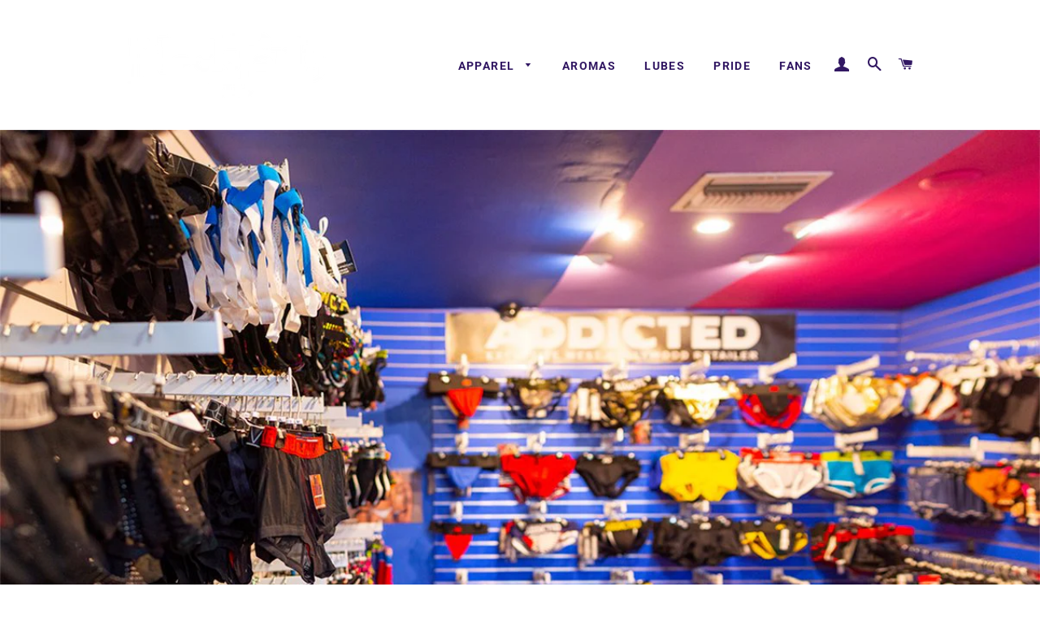

--- FILE ---
content_type: text/html; charset=utf-8
request_url: https://blockpartyweho.com/collections/mens-underwear-1?page=7
body_size: 22725
content:
<!doctype html>
<html class="no-js" lang="en">
<head>

  <!-- Basic page needs ================================================== -->
  <meta charset="utf-8">
  <meta http-equiv="X-UA-Compatible" content="IE=edge,chrome=1">

  

  <!-- Title and description ================================================== -->
  <title>
  Men&#39;s Underwear &ndash; Page 7 &ndash; BlockParty Weho
  </title>

  

  <!-- Helpers ================================================== -->
  <!-- /snippets/social-meta-tags.liquid -->




<meta property="og:site_name" content="BlockParty Weho">
<meta property="og:url" content="https://blockpartyweho.com/collections/mens-underwear-1?page=7">
<meta property="og:title" content="Men's Underwear">
<meta property="og:type" content="product.group">
<meta property="og:description" content="We are the largest Pride store in southern california and offer a tremendous selection of sexy underwear, swimwear all year round, and lots of sheer and sparkle and trendy fashions!">

<meta property="og:image" content="http://blockpartyweho.com/cdn/shop/collections/BlockParty-WeHo_07_bfa48e24-ad42-4e73-9a0f-d7c5c3241298_1200x1200.jpg?v=1617051094">
<meta property="og:image:secure_url" content="https://blockpartyweho.com/cdn/shop/collections/BlockParty-WeHo_07_bfa48e24-ad42-4e73-9a0f-d7c5c3241298_1200x1200.jpg?v=1617051094">


  <meta name="twitter:site" content="@blockpartyweho">

<meta name="twitter:card" content="summary_large_image">
<meta name="twitter:title" content="Men's Underwear">
<meta name="twitter:description" content="We are the largest Pride store in southern california and offer a tremendous selection of sexy underwear, swimwear all year round, and lots of sheer and sparkle and trendy fashions!">

  <link rel="canonical" href="https://blockpartyweho.com/collections/mens-underwear-1?page=7">
  <meta name="viewport" content="width=device-width,initial-scale=1,shrink-to-fit=no">
  <meta name="theme-color" content="#7737bd">

  <!-- CSS ================================================== -->
  <link href="//blockpartyweho.com/cdn/shop/t/8/assets/timber.scss.css?v=23333234252564984961759333303" rel="stylesheet" type="text/css" media="all" />
  <link href="//blockpartyweho.com/cdn/shop/t/8/assets/theme.scss.css?v=154566062557752966461759333302" rel="stylesheet" type="text/css" media="all" />

  <!-- Sections ================================================== -->
  <script>
    window.theme = window.theme || {};
    theme.strings = {
      zoomClose: "Close (Esc)",
      zoomPrev: "Previous (Left arrow key)",
      zoomNext: "Next (Right arrow key)",
      moneyFormat: "${{amount}}",
      addressError: "Error looking up that address",
      addressNoResults: "No results for that address",
      addressQueryLimit: "You have exceeded the Google API usage limit. Consider upgrading to a \u003ca href=\"https:\/\/developers.google.com\/maps\/premium\/usage-limits\"\u003ePremium Plan\u003c\/a\u003e.",
      authError: "There was a problem authenticating your Google Maps account.",
      cartEmpty: "Your cart is currently empty.",
      cartCookie: "Enable cookies to use the shopping cart",
      cartSavings: "You're saving [savings]"
    };
    theme.settings = {
      cartType: "drawer",
      gridType: "collage"
    };
  </script>

  <script src="//blockpartyweho.com/cdn/shop/t/8/assets/jquery-2.2.3.min.js?v=58211863146907186831708283174" type="text/javascript"></script>

  <script src="//blockpartyweho.com/cdn/shop/t/8/assets/lazysizes.min.js?v=155223123402716617051708283174" async="async"></script>

  <script src="//blockpartyweho.com/cdn/shop/t/8/assets/theme.js?v=119779978419467343641708283174" defer="defer"></script>

  <!-- Header hook for plugins ================================================== -->
  <script>window.performance && window.performance.mark && window.performance.mark('shopify.content_for_header.start');</script><meta id="shopify-digital-wallet" name="shopify-digital-wallet" content="/25510936666/digital_wallets/dialog">
<link rel="alternate" type="application/atom+xml" title="Feed" href="/collections/mens-underwear-1.atom" />
<link rel="prev" href="/collections/mens-underwear-1?page=6">
<link rel="next" href="/collections/mens-underwear-1?page=8">
<link rel="alternate" type="application/json+oembed" href="https://blockpartyweho.com/collections/mens-underwear-1.oembed?page=7">
<script async="async" src="/checkouts/internal/preloads.js?locale=en-US"></script>
<script id="shopify-features" type="application/json">{"accessToken":"e27cdac99d26d9e282005206e52f22d2","betas":["rich-media-storefront-analytics"],"domain":"blockpartyweho.com","predictiveSearch":true,"shopId":25510936666,"locale":"en"}</script>
<script>var Shopify = Shopify || {};
Shopify.shop = "blockparty-weho.myshopify.com";
Shopify.locale = "en";
Shopify.currency = {"active":"USD","rate":"1.0"};
Shopify.country = "US";
Shopify.theme = {"name":"Copy of Block Party Theme","id":135728267454,"schema_name":"Brooklyn","schema_version":"14.1.5","theme_store_id":null,"role":"main"};
Shopify.theme.handle = "null";
Shopify.theme.style = {"id":null,"handle":null};
Shopify.cdnHost = "blockpartyweho.com/cdn";
Shopify.routes = Shopify.routes || {};
Shopify.routes.root = "/";</script>
<script type="module">!function(o){(o.Shopify=o.Shopify||{}).modules=!0}(window);</script>
<script>!function(o){function n(){var o=[];function n(){o.push(Array.prototype.slice.apply(arguments))}return n.q=o,n}var t=o.Shopify=o.Shopify||{};t.loadFeatures=n(),t.autoloadFeatures=n()}(window);</script>
<script id="shop-js-analytics" type="application/json">{"pageType":"collection"}</script>
<script defer="defer" async type="module" src="//blockpartyweho.com/cdn/shopifycloud/shop-js/modules/v2/client.init-shop-cart-sync_WVOgQShq.en.esm.js"></script>
<script defer="defer" async type="module" src="//blockpartyweho.com/cdn/shopifycloud/shop-js/modules/v2/chunk.common_C_13GLB1.esm.js"></script>
<script defer="defer" async type="module" src="//blockpartyweho.com/cdn/shopifycloud/shop-js/modules/v2/chunk.modal_CLfMGd0m.esm.js"></script>
<script type="module">
  await import("//blockpartyweho.com/cdn/shopifycloud/shop-js/modules/v2/client.init-shop-cart-sync_WVOgQShq.en.esm.js");
await import("//blockpartyweho.com/cdn/shopifycloud/shop-js/modules/v2/chunk.common_C_13GLB1.esm.js");
await import("//blockpartyweho.com/cdn/shopifycloud/shop-js/modules/v2/chunk.modal_CLfMGd0m.esm.js");

  window.Shopify.SignInWithShop?.initShopCartSync?.({"fedCMEnabled":true,"windoidEnabled":true});

</script>
<script>(function() {
  var isLoaded = false;
  function asyncLoad() {
    if (isLoaded) return;
    isLoaded = true;
    var urls = ["https:\/\/chimpstatic.com\/mcjs-connected\/js\/users\/d4caa4bdf45285862ab03c966\/e2e2a3bb747a0f92c2a94f08d.js?shop=blockparty-weho.myshopify.com","https:\/\/cdn.hextom.com\/js\/freeshippingbar.js?shop=blockparty-weho.myshopify.com"];
    for (var i = 0; i < urls.length; i++) {
      var s = document.createElement('script');
      s.type = 'text/javascript';
      s.async = true;
      s.src = urls[i];
      var x = document.getElementsByTagName('script')[0];
      x.parentNode.insertBefore(s, x);
    }
  };
  if(window.attachEvent) {
    window.attachEvent('onload', asyncLoad);
  } else {
    window.addEventListener('load', asyncLoad, false);
  }
})();</script>
<script id="__st">var __st={"a":25510936666,"offset":-28800,"reqid":"46f6cace-3cdc-457c-a5f3-655a9d1e9e23-1769697811","pageurl":"blockpartyweho.com\/collections\/mens-underwear-1?page=7","u":"13e8b56543dd","p":"collection","rtyp":"collection","rid":262886293694};</script>
<script>window.ShopifyPaypalV4VisibilityTracking = true;</script>
<script id="captcha-bootstrap">!function(){'use strict';const t='contact',e='account',n='new_comment',o=[[t,t],['blogs',n],['comments',n],[t,'customer']],c=[[e,'customer_login'],[e,'guest_login'],[e,'recover_customer_password'],[e,'create_customer']],r=t=>t.map((([t,e])=>`form[action*='/${t}']:not([data-nocaptcha='true']) input[name='form_type'][value='${e}']`)).join(','),a=t=>()=>t?[...document.querySelectorAll(t)].map((t=>t.form)):[];function s(){const t=[...o],e=r(t);return a(e)}const i='password',u='form_key',d=['recaptcha-v3-token','g-recaptcha-response','h-captcha-response',i],f=()=>{try{return window.sessionStorage}catch{return}},m='__shopify_v',_=t=>t.elements[u];function p(t,e,n=!1){try{const o=window.sessionStorage,c=JSON.parse(o.getItem(e)),{data:r}=function(t){const{data:e,action:n}=t;return t[m]||n?{data:e,action:n}:{data:t,action:n}}(c);for(const[e,n]of Object.entries(r))t.elements[e]&&(t.elements[e].value=n);n&&o.removeItem(e)}catch(o){console.error('form repopulation failed',{error:o})}}const l='form_type',E='cptcha';function T(t){t.dataset[E]=!0}const w=window,h=w.document,L='Shopify',v='ce_forms',y='captcha';let A=!1;((t,e)=>{const n=(g='f06e6c50-85a8-45c8-87d0-21a2b65856fe',I='https://cdn.shopify.com/shopifycloud/storefront-forms-hcaptcha/ce_storefront_forms_captcha_hcaptcha.v1.5.2.iife.js',D={infoText:'Protected by hCaptcha',privacyText:'Privacy',termsText:'Terms'},(t,e,n)=>{const o=w[L][v],c=o.bindForm;if(c)return c(t,g,e,D).then(n);var r;o.q.push([[t,g,e,D],n]),r=I,A||(h.body.append(Object.assign(h.createElement('script'),{id:'captcha-provider',async:!0,src:r})),A=!0)});var g,I,D;w[L]=w[L]||{},w[L][v]=w[L][v]||{},w[L][v].q=[],w[L][y]=w[L][y]||{},w[L][y].protect=function(t,e){n(t,void 0,e),T(t)},Object.freeze(w[L][y]),function(t,e,n,w,h,L){const[v,y,A,g]=function(t,e,n){const i=e?o:[],u=t?c:[],d=[...i,...u],f=r(d),m=r(i),_=r(d.filter((([t,e])=>n.includes(e))));return[a(f),a(m),a(_),s()]}(w,h,L),I=t=>{const e=t.target;return e instanceof HTMLFormElement?e:e&&e.form},D=t=>v().includes(t);t.addEventListener('submit',(t=>{const e=I(t);if(!e)return;const n=D(e)&&!e.dataset.hcaptchaBound&&!e.dataset.recaptchaBound,o=_(e),c=g().includes(e)&&(!o||!o.value);(n||c)&&t.preventDefault(),c&&!n&&(function(t){try{if(!f())return;!function(t){const e=f();if(!e)return;const n=_(t);if(!n)return;const o=n.value;o&&e.removeItem(o)}(t);const e=Array.from(Array(32),(()=>Math.random().toString(36)[2])).join('');!function(t,e){_(t)||t.append(Object.assign(document.createElement('input'),{type:'hidden',name:u})),t.elements[u].value=e}(t,e),function(t,e){const n=f();if(!n)return;const o=[...t.querySelectorAll(`input[type='${i}']`)].map((({name:t})=>t)),c=[...d,...o],r={};for(const[a,s]of new FormData(t).entries())c.includes(a)||(r[a]=s);n.setItem(e,JSON.stringify({[m]:1,action:t.action,data:r}))}(t,e)}catch(e){console.error('failed to persist form',e)}}(e),e.submit())}));const S=(t,e)=>{t&&!t.dataset[E]&&(n(t,e.some((e=>e===t))),T(t))};for(const o of['focusin','change'])t.addEventListener(o,(t=>{const e=I(t);D(e)&&S(e,y())}));const B=e.get('form_key'),M=e.get(l),P=B&&M;t.addEventListener('DOMContentLoaded',(()=>{const t=y();if(P)for(const e of t)e.elements[l].value===M&&p(e,B);[...new Set([...A(),...v().filter((t=>'true'===t.dataset.shopifyCaptcha))])].forEach((e=>S(e,t)))}))}(h,new URLSearchParams(w.location.search),n,t,e,['guest_login'])})(!0,!0)}();</script>
<script integrity="sha256-4kQ18oKyAcykRKYeNunJcIwy7WH5gtpwJnB7kiuLZ1E=" data-source-attribution="shopify.loadfeatures" defer="defer" src="//blockpartyweho.com/cdn/shopifycloud/storefront/assets/storefront/load_feature-a0a9edcb.js" crossorigin="anonymous"></script>
<script data-source-attribution="shopify.dynamic_checkout.dynamic.init">var Shopify=Shopify||{};Shopify.PaymentButton=Shopify.PaymentButton||{isStorefrontPortableWallets:!0,init:function(){window.Shopify.PaymentButton.init=function(){};var t=document.createElement("script");t.src="https://blockpartyweho.com/cdn/shopifycloud/portable-wallets/latest/portable-wallets.en.js",t.type="module",document.head.appendChild(t)}};
</script>
<script data-source-attribution="shopify.dynamic_checkout.buyer_consent">
  function portableWalletsHideBuyerConsent(e){var t=document.getElementById("shopify-buyer-consent"),n=document.getElementById("shopify-subscription-policy-button");t&&n&&(t.classList.add("hidden"),t.setAttribute("aria-hidden","true"),n.removeEventListener("click",e))}function portableWalletsShowBuyerConsent(e){var t=document.getElementById("shopify-buyer-consent"),n=document.getElementById("shopify-subscription-policy-button");t&&n&&(t.classList.remove("hidden"),t.removeAttribute("aria-hidden"),n.addEventListener("click",e))}window.Shopify?.PaymentButton&&(window.Shopify.PaymentButton.hideBuyerConsent=portableWalletsHideBuyerConsent,window.Shopify.PaymentButton.showBuyerConsent=portableWalletsShowBuyerConsent);
</script>
<script data-source-attribution="shopify.dynamic_checkout.cart.bootstrap">document.addEventListener("DOMContentLoaded",(function(){function t(){return document.querySelector("shopify-accelerated-checkout-cart, shopify-accelerated-checkout")}if(t())Shopify.PaymentButton.init();else{new MutationObserver((function(e,n){t()&&(Shopify.PaymentButton.init(),n.disconnect())})).observe(document.body,{childList:!0,subtree:!0})}}));
</script>
<link id="shopify-accelerated-checkout-styles" rel="stylesheet" media="screen" href="https://blockpartyweho.com/cdn/shopifycloud/portable-wallets/latest/accelerated-checkout-backwards-compat.css" crossorigin="anonymous">
<style id="shopify-accelerated-checkout-cart">
        #shopify-buyer-consent {
  margin-top: 1em;
  display: inline-block;
  width: 100%;
}

#shopify-buyer-consent.hidden {
  display: none;
}

#shopify-subscription-policy-button {
  background: none;
  border: none;
  padding: 0;
  text-decoration: underline;
  font-size: inherit;
  cursor: pointer;
}

#shopify-subscription-policy-button::before {
  box-shadow: none;
}

      </style>

<script>window.performance && window.performance.mark && window.performance.mark('shopify.content_for_header.end');</script>

  <script src="//blockpartyweho.com/cdn/shop/t/8/assets/modernizr.min.js?v=21391054748206432451708283174" type="text/javascript"></script>

  
  

<link href="https://monorail-edge.shopifysvc.com" rel="dns-prefetch">
<script>(function(){if ("sendBeacon" in navigator && "performance" in window) {try {var session_token_from_headers = performance.getEntriesByType('navigation')[0].serverTiming.find(x => x.name == '_s').description;} catch {var session_token_from_headers = undefined;}var session_cookie_matches = document.cookie.match(/_shopify_s=([^;]*)/);var session_token_from_cookie = session_cookie_matches && session_cookie_matches.length === 2 ? session_cookie_matches[1] : "";var session_token = session_token_from_headers || session_token_from_cookie || "";function handle_abandonment_event(e) {var entries = performance.getEntries().filter(function(entry) {return /monorail-edge.shopifysvc.com/.test(entry.name);});if (!window.abandonment_tracked && entries.length === 0) {window.abandonment_tracked = true;var currentMs = Date.now();var navigation_start = performance.timing.navigationStart;var payload = {shop_id: 25510936666,url: window.location.href,navigation_start,duration: currentMs - navigation_start,session_token,page_type: "collection"};window.navigator.sendBeacon("https://monorail-edge.shopifysvc.com/v1/produce", JSON.stringify({schema_id: "online_store_buyer_site_abandonment/1.1",payload: payload,metadata: {event_created_at_ms: currentMs,event_sent_at_ms: currentMs}}));}}window.addEventListener('pagehide', handle_abandonment_event);}}());</script>
<script id="web-pixels-manager-setup">(function e(e,d,r,n,o){if(void 0===o&&(o={}),!Boolean(null===(a=null===(i=window.Shopify)||void 0===i?void 0:i.analytics)||void 0===a?void 0:a.replayQueue)){var i,a;window.Shopify=window.Shopify||{};var t=window.Shopify;t.analytics=t.analytics||{};var s=t.analytics;s.replayQueue=[],s.publish=function(e,d,r){return s.replayQueue.push([e,d,r]),!0};try{self.performance.mark("wpm:start")}catch(e){}var l=function(){var e={modern:/Edge?\/(1{2}[4-9]|1[2-9]\d|[2-9]\d{2}|\d{4,})\.\d+(\.\d+|)|Firefox\/(1{2}[4-9]|1[2-9]\d|[2-9]\d{2}|\d{4,})\.\d+(\.\d+|)|Chrom(ium|e)\/(9{2}|\d{3,})\.\d+(\.\d+|)|(Maci|X1{2}).+ Version\/(15\.\d+|(1[6-9]|[2-9]\d|\d{3,})\.\d+)([,.]\d+|)( \(\w+\)|)( Mobile\/\w+|) Safari\/|Chrome.+OPR\/(9{2}|\d{3,})\.\d+\.\d+|(CPU[ +]OS|iPhone[ +]OS|CPU[ +]iPhone|CPU IPhone OS|CPU iPad OS)[ +]+(15[._]\d+|(1[6-9]|[2-9]\d|\d{3,})[._]\d+)([._]\d+|)|Android:?[ /-](13[3-9]|1[4-9]\d|[2-9]\d{2}|\d{4,})(\.\d+|)(\.\d+|)|Android.+Firefox\/(13[5-9]|1[4-9]\d|[2-9]\d{2}|\d{4,})\.\d+(\.\d+|)|Android.+Chrom(ium|e)\/(13[3-9]|1[4-9]\d|[2-9]\d{2}|\d{4,})\.\d+(\.\d+|)|SamsungBrowser\/([2-9]\d|\d{3,})\.\d+/,legacy:/Edge?\/(1[6-9]|[2-9]\d|\d{3,})\.\d+(\.\d+|)|Firefox\/(5[4-9]|[6-9]\d|\d{3,})\.\d+(\.\d+|)|Chrom(ium|e)\/(5[1-9]|[6-9]\d|\d{3,})\.\d+(\.\d+|)([\d.]+$|.*Safari\/(?![\d.]+ Edge\/[\d.]+$))|(Maci|X1{2}).+ Version\/(10\.\d+|(1[1-9]|[2-9]\d|\d{3,})\.\d+)([,.]\d+|)( \(\w+\)|)( Mobile\/\w+|) Safari\/|Chrome.+OPR\/(3[89]|[4-9]\d|\d{3,})\.\d+\.\d+|(CPU[ +]OS|iPhone[ +]OS|CPU[ +]iPhone|CPU IPhone OS|CPU iPad OS)[ +]+(10[._]\d+|(1[1-9]|[2-9]\d|\d{3,})[._]\d+)([._]\d+|)|Android:?[ /-](13[3-9]|1[4-9]\d|[2-9]\d{2}|\d{4,})(\.\d+|)(\.\d+|)|Mobile Safari.+OPR\/([89]\d|\d{3,})\.\d+\.\d+|Android.+Firefox\/(13[5-9]|1[4-9]\d|[2-9]\d{2}|\d{4,})\.\d+(\.\d+|)|Android.+Chrom(ium|e)\/(13[3-9]|1[4-9]\d|[2-9]\d{2}|\d{4,})\.\d+(\.\d+|)|Android.+(UC? ?Browser|UCWEB|U3)[ /]?(15\.([5-9]|\d{2,})|(1[6-9]|[2-9]\d|\d{3,})\.\d+)\.\d+|SamsungBrowser\/(5\.\d+|([6-9]|\d{2,})\.\d+)|Android.+MQ{2}Browser\/(14(\.(9|\d{2,})|)|(1[5-9]|[2-9]\d|\d{3,})(\.\d+|))(\.\d+|)|K[Aa][Ii]OS\/(3\.\d+|([4-9]|\d{2,})\.\d+)(\.\d+|)/},d=e.modern,r=e.legacy,n=navigator.userAgent;return n.match(d)?"modern":n.match(r)?"legacy":"unknown"}(),u="modern"===l?"modern":"legacy",c=(null!=n?n:{modern:"",legacy:""})[u],f=function(e){return[e.baseUrl,"/wpm","/b",e.hashVersion,"modern"===e.buildTarget?"m":"l",".js"].join("")}({baseUrl:d,hashVersion:r,buildTarget:u}),m=function(e){var d=e.version,r=e.bundleTarget,n=e.surface,o=e.pageUrl,i=e.monorailEndpoint;return{emit:function(e){var a=e.status,t=e.errorMsg,s=(new Date).getTime(),l=JSON.stringify({metadata:{event_sent_at_ms:s},events:[{schema_id:"web_pixels_manager_load/3.1",payload:{version:d,bundle_target:r,page_url:o,status:a,surface:n,error_msg:t},metadata:{event_created_at_ms:s}}]});if(!i)return console&&console.warn&&console.warn("[Web Pixels Manager] No Monorail endpoint provided, skipping logging."),!1;try{return self.navigator.sendBeacon.bind(self.navigator)(i,l)}catch(e){}var u=new XMLHttpRequest;try{return u.open("POST",i,!0),u.setRequestHeader("Content-Type","text/plain"),u.send(l),!0}catch(e){return console&&console.warn&&console.warn("[Web Pixels Manager] Got an unhandled error while logging to Monorail."),!1}}}}({version:r,bundleTarget:l,surface:e.surface,pageUrl:self.location.href,monorailEndpoint:e.monorailEndpoint});try{o.browserTarget=l,function(e){var d=e.src,r=e.async,n=void 0===r||r,o=e.onload,i=e.onerror,a=e.sri,t=e.scriptDataAttributes,s=void 0===t?{}:t,l=document.createElement("script"),u=document.querySelector("head"),c=document.querySelector("body");if(l.async=n,l.src=d,a&&(l.integrity=a,l.crossOrigin="anonymous"),s)for(var f in s)if(Object.prototype.hasOwnProperty.call(s,f))try{l.dataset[f]=s[f]}catch(e){}if(o&&l.addEventListener("load",o),i&&l.addEventListener("error",i),u)u.appendChild(l);else{if(!c)throw new Error("Did not find a head or body element to append the script");c.appendChild(l)}}({src:f,async:!0,onload:function(){if(!function(){var e,d;return Boolean(null===(d=null===(e=window.Shopify)||void 0===e?void 0:e.analytics)||void 0===d?void 0:d.initialized)}()){var d=window.webPixelsManager.init(e)||void 0;if(d){var r=window.Shopify.analytics;r.replayQueue.forEach((function(e){var r=e[0],n=e[1],o=e[2];d.publishCustomEvent(r,n,o)})),r.replayQueue=[],r.publish=d.publishCustomEvent,r.visitor=d.visitor,r.initialized=!0}}},onerror:function(){return m.emit({status:"failed",errorMsg:"".concat(f," has failed to load")})},sri:function(e){var d=/^sha384-[A-Za-z0-9+/=]+$/;return"string"==typeof e&&d.test(e)}(c)?c:"",scriptDataAttributes:o}),m.emit({status:"loading"})}catch(e){m.emit({status:"failed",errorMsg:(null==e?void 0:e.message)||"Unknown error"})}}})({shopId: 25510936666,storefrontBaseUrl: "https://blockpartyweho.com",extensionsBaseUrl: "https://extensions.shopifycdn.com/cdn/shopifycloud/web-pixels-manager",monorailEndpoint: "https://monorail-edge.shopifysvc.com/unstable/produce_batch",surface: "storefront-renderer",enabledBetaFlags: ["2dca8a86"],webPixelsConfigList: [{"id":"shopify-app-pixel","configuration":"{}","eventPayloadVersion":"v1","runtimeContext":"STRICT","scriptVersion":"0450","apiClientId":"shopify-pixel","type":"APP","privacyPurposes":["ANALYTICS","MARKETING"]},{"id":"shopify-custom-pixel","eventPayloadVersion":"v1","runtimeContext":"LAX","scriptVersion":"0450","apiClientId":"shopify-pixel","type":"CUSTOM","privacyPurposes":["ANALYTICS","MARKETING"]}],isMerchantRequest: false,initData: {"shop":{"name":"BlockParty Weho","paymentSettings":{"currencyCode":"USD"},"myshopifyDomain":"blockparty-weho.myshopify.com","countryCode":"US","storefrontUrl":"https:\/\/blockpartyweho.com"},"customer":null,"cart":null,"checkout":null,"productVariants":[],"purchasingCompany":null},},"https://blockpartyweho.com/cdn","1d2a099fw23dfb22ep557258f5m7a2edbae",{"modern":"","legacy":""},{"shopId":"25510936666","storefrontBaseUrl":"https:\/\/blockpartyweho.com","extensionBaseUrl":"https:\/\/extensions.shopifycdn.com\/cdn\/shopifycloud\/web-pixels-manager","surface":"storefront-renderer","enabledBetaFlags":"[\"2dca8a86\"]","isMerchantRequest":"false","hashVersion":"1d2a099fw23dfb22ep557258f5m7a2edbae","publish":"custom","events":"[[\"page_viewed\",{}],[\"collection_viewed\",{\"collection\":{\"id\":\"262886293694\",\"title\":\"Men's Underwear\",\"productVariants\":[{\"price\":{\"amount\":14.87,\"currencyCode\":\"USD\"},\"product\":{\"title\":\"HAWAI 41961 Briefs Color Black\",\"vendor\":\"HAWAI\",\"id\":\"6594513010878\",\"untranslatedTitle\":\"HAWAI 41961 Briefs Color Black\",\"url\":\"\/products\/hawai-41961-briefs-black\",\"type\":\"Briefs\"},\"id\":\"41295258583230\",\"image\":{\"src\":\"\/\/blockpartyweho.com\/cdn\/shop\/products\/HAWAI_41961_Black_1.jpg?v=1647565979\"},\"sku\":\"HAWAI_41961_Black_S\",\"title\":\"S \/ Black\",\"untranslatedTitle\":\"S \/ Black\"},{\"price\":{\"amount\":10.79,\"currencyCode\":\"USD\"},\"product\":{\"title\":\"CandyMan 99421 Lace G-String Thongs Color Blue\",\"vendor\":\"CandyMan\",\"id\":\"6594570682558\",\"untranslatedTitle\":\"CandyMan 99421 Lace G-String Thongs Color Blue\",\"url\":\"\/products\/candyman-99421-thongs-blue\",\"type\":\"Thongs\"},\"id\":\"41295292203198\",\"image\":{\"src\":\"\/\/blockpartyweho.com\/cdn\/shop\/products\/CandyMan_99421_Blue_1_f28a640e-8ef9-4789-a1a7-d1ca073e9761.jpg?v=1647567275\"},\"sku\":\"CandyMan_99421_Blue_S\",\"title\":\"S \/ Blue\",\"untranslatedTitle\":\"S \/ Blue\"},{\"price\":{\"amount\":12.96,\"currencyCode\":\"USD\"},\"product\":{\"title\":\"CandyMan 99420 Double Lace Thongs Color Gray\",\"vendor\":\"CandyMan\",\"id\":\"6594564227262\",\"untranslatedTitle\":\"CandyMan 99420 Double Lace Thongs Color Gray\",\"url\":\"\/products\/candyman-99420-thongs-gray\",\"type\":\"Thongs\"},\"id\":\"41295287845054\",\"image\":{\"src\":\"\/\/blockpartyweho.com\/cdn\/shop\/products\/CandyMan_99420_Gray_1_03294b35-3f93-4973-abf6-4ed18017213f.jpg?v=1647567112\"},\"sku\":\"CandyMan_99420_Gray_S\",\"title\":\"S \/ Gray\",\"untranslatedTitle\":\"S \/ Gray\"},{\"price\":{\"amount\":10.79,\"currencyCode\":\"USD\"},\"product\":{\"title\":\"CandyMan 99421 Lace G-String Thongs Color Black\",\"vendor\":\"CandyMan\",\"id\":\"6594566684862\",\"untranslatedTitle\":\"CandyMan 99421 Lace G-String Thongs Color Black\",\"url\":\"\/products\/candyman-99421-thongs-black\",\"type\":\"Thongs\"},\"id\":\"41295289680062\",\"image\":{\"src\":\"\/\/blockpartyweho.com\/cdn\/shop\/products\/CandyMan_99421_Black_1_d003dd25-b58e-4c5e-8f92-ed230834673e.jpg?v=1647567167\"},\"sku\":\"CandyMan_99421_Black_S\",\"title\":\"S \/ Black\",\"untranslatedTitle\":\"S \/ Black\"},{\"price\":{\"amount\":25.73,\"currencyCode\":\"USD\"},\"product\":{\"title\":\"CandyMan 99403 Stripes Gaterbelt Thongs Color Black\",\"vendor\":\"CandyMan\",\"id\":\"6594572320958\",\"untranslatedTitle\":\"CandyMan 99403 Stripes Gaterbelt Thongs Color Black\",\"url\":\"\/products\/candyman-99403-thongs-black\",\"type\":\"Thongs\"},\"id\":\"41295292956862\",\"image\":{\"src\":\"\/\/blockpartyweho.com\/cdn\/shop\/products\/CandyMan_99403_Black_1_7293ecc6-0317-4c6c-b209-7765ca8b0dbb.jpg?v=1647567333\"},\"sku\":\"CandyMan_99403_Black_S\",\"title\":\"S \/ Black\",\"untranslatedTitle\":\"S \/ Black\"},{\"price\":{\"amount\":18.88,\"currencyCode\":\"USD\"},\"product\":{\"title\":\"JOR 0817 Neon Boxer Briefs Color Black\",\"vendor\":\"JOR\",\"id\":\"6594464022718\",\"untranslatedTitle\":\"JOR 0817 Neon Boxer Briefs Color Black\",\"url\":\"\/products\/jor-0817-boxer-briefs-black\",\"type\":\"Boxer Briefs\"},\"id\":\"41295205073086\",\"image\":{\"src\":\"\/\/blockpartyweho.com\/cdn\/shop\/products\/JOR_0817_Black_1_1ab020be-3dfb-445d-8a58-cca790d0d1b7.jpg?v=1647564352\"},\"sku\":\"JOR_0817_Black_S\",\"title\":\"S \/ Black\",\"untranslatedTitle\":\"S \/ Black\"},{\"price\":{\"amount\":20.45,\"currencyCode\":\"USD\"},\"product\":{\"title\":\"Clever 2412 Antonio Boxer Briefs Color Beige\",\"vendor\":\"Clever\",\"id\":\"6594554331326\",\"untranslatedTitle\":\"Clever 2412 Antonio Boxer Briefs Color Beige\",\"url\":\"\/products\/clever-2412-boxer-briefs-beige\",\"type\":\"Boxer Briefs\"},\"id\":\"41295279259838\",\"image\":{\"src\":\"\/\/blockpartyweho.com\/cdn\/shop\/products\/Clever_2412_Beige_1.jpg?v=1647566910\"},\"sku\":\"Clever_2412_Beige_S\",\"title\":\"S \/ Beige\",\"untranslatedTitle\":\"S \/ Beige\"},{\"price\":{\"amount\":11.88,\"currencyCode\":\"USD\"},\"product\":{\"title\":\"Doreanse 1330-BRD Ribbed Modal T-thong Color Bordeaux\",\"vendor\":\"Doreanse\",\"id\":\"6594819850430\",\"untranslatedTitle\":\"Doreanse 1330-BRD Ribbed Modal T-thong Color Bordeaux\",\"url\":\"\/products\/doreanse-1330-brd-thongs-bordeaux\",\"type\":\"Thongs\"},\"id\":\"41295566962878\",\"image\":{\"src\":\"\/\/blockpartyweho.com\/cdn\/shop\/products\/Doreanse_1330-BRD_Bordeaux_1_170f57d3-c578-4632-a65d-d19c2e1694ed.jpg?v=1647576050\"},\"sku\":\"Doreanse_1330-BRD_Bordeaux_S\",\"title\":\"S \/ Bordeaux\",\"untranslatedTitle\":\"S \/ Bordeaux\"},{\"price\":{\"amount\":19.01,\"currencyCode\":\"USD\"},\"product\":{\"title\":\"Doreanse 1760-BRD Low-rise Trunk Color Bordeaux\",\"vendor\":\"Doreanse\",\"id\":\"6594831089854\",\"untranslatedTitle\":\"Doreanse 1760-BRD Low-rise Trunk Color Bordeaux\",\"url\":\"\/products\/doreanse-1760-brd-trunks-bordeaux\",\"type\":\"Trunks\"},\"id\":\"41295578792126\",\"image\":{\"src\":\"\/\/blockpartyweho.com\/cdn\/shop\/products\/Doreanse_1760-BRD_Bordeaux_1_daea2b2d-befb-4311-9d69-69785711ff83.jpg?v=1647576301\"},\"sku\":\"Doreanse_1760-BRD_Bordeaux_S\",\"title\":\"S \/ Bordeaux\",\"untranslatedTitle\":\"S \/ Bordeaux\"},{\"price\":{\"amount\":19.01,\"currencyCode\":\"USD\"},\"product\":{\"title\":\"Doreanse 1760-YLW Low-rise Trunk Color Yellow\",\"vendor\":\"Doreanse\",\"id\":\"6594837610686\",\"untranslatedTitle\":\"Doreanse 1760-YLW Low-rise Trunk Color Yellow\",\"url\":\"\/products\/doreanse-1760-ylw-trunks-yellow\",\"type\":\"Trunks\"},\"id\":\"41295586558142\",\"image\":{\"src\":\"\/\/blockpartyweho.com\/cdn\/shop\/products\/Doreanse_1760-YLW_Yellow_1_97023d2e-2718-4a01-91ce-148f87d03ba2.jpg?v=1647576540\"},\"sku\":\"Doreanse_1760-YLW_Yellow_S\",\"title\":\"S \/ Yellow\",\"untranslatedTitle\":\"S \/ Yellow\"},{\"price\":{\"amount\":14.78,\"currencyCode\":\"USD\"},\"product\":{\"title\":\"Doreanse 1332-WHT Loop Thong Color White\",\"vendor\":\"Doreanse\",\"id\":\"6594842689726\",\"untranslatedTitle\":\"Doreanse 1332-WHT Loop Thong Color White\",\"url\":\"\/products\/doreanse-1332-wht-thongs-white\",\"type\":\"Thongs\"},\"id\":\"41295589507262\",\"image\":{\"src\":\"\/\/blockpartyweho.com\/cdn\/shop\/products\/Doreanse_1332-WHT_White_1_0efafe4a-09b2-4b11-9a40-c8ec7849e820.jpg?v=1647576637\"},\"sku\":\"Doreanse_1332-WHT_White_S\",\"title\":\"S \/ White\",\"untranslatedTitle\":\"S \/ White\"},{\"price\":{\"amount\":19.01,\"currencyCode\":\"USD\"},\"product\":{\"title\":\"Doreanse 1760-WHT Low-rise Trunk Color White\",\"vendor\":\"Doreanse\",\"id\":\"6594835742910\",\"untranslatedTitle\":\"Doreanse 1760-WHT Low-rise Trunk Color White\",\"url\":\"\/products\/doreanse-1760-wht-trunks-white\",\"type\":\"Trunks\"},\"id\":\"41295584329918\",\"image\":{\"src\":\"\/\/blockpartyweho.com\/cdn\/shop\/products\/Doreanse_1760-WHT_White_1_98def1fd-1f8f-47d9-b5a3-1086678fcd5a.jpg?v=1647576451\"},\"sku\":\"Doreanse_1760-WHT_White_S\",\"title\":\"S \/ White\",\"untranslatedTitle\":\"S \/ White\"}]}}]]"});</script><script>
  window.ShopifyAnalytics = window.ShopifyAnalytics || {};
  window.ShopifyAnalytics.meta = window.ShopifyAnalytics.meta || {};
  window.ShopifyAnalytics.meta.currency = 'USD';
  var meta = {"products":[{"id":6594513010878,"gid":"gid:\/\/shopify\/Product\/6594513010878","vendor":"HAWAI","type":"Briefs","handle":"hawai-41961-briefs-black","variants":[{"id":41295258583230,"price":1487,"name":"HAWAI 41961 Briefs Color Black - S \/ Black","public_title":"S \/ Black","sku":"HAWAI_41961_Black_S"},{"id":41295258615998,"price":1487,"name":"HAWAI 41961 Briefs Color Black - M \/ Black","public_title":"M \/ Black","sku":"HAWAI_41961_Black_M"},{"id":41295258648766,"price":1487,"name":"HAWAI 41961 Briefs Color Black - L \/ Black","public_title":"L \/ Black","sku":"HAWAI_41961_Black_L"},{"id":41295258681534,"price":1487,"name":"HAWAI 41961 Briefs Color Black - XL \/ Black","public_title":"XL \/ Black","sku":"HAWAI_41961_Black_XL"}],"remote":false},{"id":6594570682558,"gid":"gid:\/\/shopify\/Product\/6594570682558","vendor":"CandyMan","type":"Thongs","handle":"candyman-99421-thongs-blue","variants":[{"id":41295292203198,"price":1079,"name":"CandyMan 99421 Lace G-String Thongs Color Blue - S \/ Blue","public_title":"S \/ Blue","sku":"CandyMan_99421_Blue_S"},{"id":41295292235966,"price":1079,"name":"CandyMan 99421 Lace G-String Thongs Color Blue - M \/ Blue","public_title":"M \/ Blue","sku":"CandyMan_99421_Blue_M"},{"id":41295292268734,"price":1079,"name":"CandyMan 99421 Lace G-String Thongs Color Blue - L \/ Blue","public_title":"L \/ Blue","sku":"CandyMan_99421_Blue_L"},{"id":41295292301502,"price":1079,"name":"CandyMan 99421 Lace G-String Thongs Color Blue - XL \/ Blue","public_title":"XL \/ Blue","sku":"CandyMan_99421_Blue_XL"}],"remote":false},{"id":6594564227262,"gid":"gid:\/\/shopify\/Product\/6594564227262","vendor":"CandyMan","type":"Thongs","handle":"candyman-99420-thongs-gray","variants":[{"id":41295287845054,"price":1296,"name":"CandyMan 99420 Double Lace Thongs Color Gray - S \/ Gray","public_title":"S \/ Gray","sku":"CandyMan_99420_Gray_S"},{"id":41295287877822,"price":1296,"name":"CandyMan 99420 Double Lace Thongs Color Gray - M \/ Gray","public_title":"M \/ Gray","sku":"CandyMan_99420_Gray_M"},{"id":41295287910590,"price":1296,"name":"CandyMan 99420 Double Lace Thongs Color Gray - L \/ Gray","public_title":"L \/ Gray","sku":"CandyMan_99420_Gray_L"},{"id":41295287943358,"price":1296,"name":"CandyMan 99420 Double Lace Thongs Color Gray - XL \/ Gray","public_title":"XL \/ Gray","sku":"CandyMan_99420_Gray_XL"}],"remote":false},{"id":6594566684862,"gid":"gid:\/\/shopify\/Product\/6594566684862","vendor":"CandyMan","type":"Thongs","handle":"candyman-99421-thongs-black","variants":[{"id":41295289680062,"price":1079,"name":"CandyMan 99421 Lace G-String Thongs Color Black - S \/ Black","public_title":"S \/ Black","sku":"CandyMan_99421_Black_S"},{"id":41295289712830,"price":1079,"name":"CandyMan 99421 Lace G-String Thongs Color Black - M \/ Black","public_title":"M \/ Black","sku":"CandyMan_99421_Black_M"},{"id":41295289745598,"price":1079,"name":"CandyMan 99421 Lace G-String Thongs Color Black - L \/ Black","public_title":"L \/ Black","sku":"CandyMan_99421_Black_L"},{"id":41295289778366,"price":1079,"name":"CandyMan 99421 Lace G-String Thongs Color Black - XL \/ Black","public_title":"XL \/ Black","sku":"CandyMan_99421_Black_XL"}],"remote":false},{"id":6594572320958,"gid":"gid:\/\/shopify\/Product\/6594572320958","vendor":"CandyMan","type":"Thongs","handle":"candyman-99403-thongs-black","variants":[{"id":41295292956862,"price":2573,"name":"CandyMan 99403 Stripes Gaterbelt Thongs Color Black - S \/ Black","public_title":"S \/ Black","sku":"CandyMan_99403_Black_S"},{"id":41295292989630,"price":2573,"name":"CandyMan 99403 Stripes Gaterbelt Thongs Color Black - M \/ Black","public_title":"M \/ Black","sku":"CandyMan_99403_Black_M"},{"id":41295293022398,"price":2573,"name":"CandyMan 99403 Stripes Gaterbelt Thongs Color Black - L \/ Black","public_title":"L \/ Black","sku":"CandyMan_99403_Black_L"},{"id":41295293055166,"price":2573,"name":"CandyMan 99403 Stripes Gaterbelt Thongs Color Black - XL \/ Black","public_title":"XL \/ Black","sku":"CandyMan_99403_Black_XL"}],"remote":false},{"id":6594464022718,"gid":"gid:\/\/shopify\/Product\/6594464022718","vendor":"JOR","type":"Boxer Briefs","handle":"jor-0817-boxer-briefs-black","variants":[{"id":41295205073086,"price":1888,"name":"JOR 0817 Neon Boxer Briefs Color Black - S \/ Black","public_title":"S \/ Black","sku":"JOR_0817_Black_S"},{"id":41295205105854,"price":1888,"name":"JOR 0817 Neon Boxer Briefs Color Black - M \/ Black","public_title":"M \/ Black","sku":"JOR_0817_Black_M"},{"id":41295205138622,"price":1888,"name":"JOR 0817 Neon Boxer Briefs Color Black - L \/ Black","public_title":"L \/ Black","sku":"JOR_0817_Black_L"},{"id":41295205171390,"price":1888,"name":"JOR 0817 Neon Boxer Briefs Color Black - XL \/ Black","public_title":"XL \/ Black","sku":"JOR_0817_Black_XL"}],"remote":false},{"id":6594554331326,"gid":"gid:\/\/shopify\/Product\/6594554331326","vendor":"Clever","type":"Boxer Briefs","handle":"clever-2412-boxer-briefs-beige","variants":[{"id":41295279259838,"price":2045,"name":"Clever 2412 Antonio Boxer Briefs Color Beige - S \/ Beige","public_title":"S \/ Beige","sku":"Clever_2412_Beige_S"},{"id":41295279292606,"price":2045,"name":"Clever 2412 Antonio Boxer Briefs Color Beige - M \/ Beige","public_title":"M \/ Beige","sku":"Clever_2412_Beige_M"},{"id":41295279325374,"price":2045,"name":"Clever 2412 Antonio Boxer Briefs Color Beige - L \/ Beige","public_title":"L \/ Beige","sku":"Clever_2412_Beige_L"},{"id":41295279358142,"price":2045,"name":"Clever 2412 Antonio Boxer Briefs Color Beige - XL \/ Beige","public_title":"XL \/ Beige","sku":"Clever_2412_Beige_XL"}],"remote":false},{"id":6594819850430,"gid":"gid:\/\/shopify\/Product\/6594819850430","vendor":"Doreanse","type":"Thongs","handle":"doreanse-1330-brd-thongs-bordeaux","variants":[{"id":41295566962878,"price":1188,"name":"Doreanse 1330-BRD Ribbed Modal T-thong Color Bordeaux - S \/ Bordeaux","public_title":"S \/ Bordeaux","sku":"Doreanse_1330-BRD_Bordeaux_S"},{"id":41295566995646,"price":1188,"name":"Doreanse 1330-BRD Ribbed Modal T-thong Color Bordeaux - M \/ Bordeaux","public_title":"M \/ Bordeaux","sku":"Doreanse_1330-BRD_Bordeaux_M"},{"id":41295567028414,"price":1188,"name":"Doreanse 1330-BRD Ribbed Modal T-thong Color Bordeaux - L \/ Bordeaux","public_title":"L \/ Bordeaux","sku":"Doreanse_1330-BRD_Bordeaux_L"},{"id":41295567061182,"price":1188,"name":"Doreanse 1330-BRD Ribbed Modal T-thong Color Bordeaux - XL \/ Bordeaux","public_title":"XL \/ Bordeaux","sku":"Doreanse_1330-BRD_Bordeaux_XL"}],"remote":false},{"id":6594831089854,"gid":"gid:\/\/shopify\/Product\/6594831089854","vendor":"Doreanse","type":"Trunks","handle":"doreanse-1760-brd-trunks-bordeaux","variants":[{"id":41295578792126,"price":1901,"name":"Doreanse 1760-BRD Low-rise Trunk Color Bordeaux - S \/ Bordeaux","public_title":"S \/ Bordeaux","sku":"Doreanse_1760-BRD_Bordeaux_S"},{"id":41295578824894,"price":1901,"name":"Doreanse 1760-BRD Low-rise Trunk Color Bordeaux - M \/ Bordeaux","public_title":"M \/ Bordeaux","sku":"Doreanse_1760-BRD_Bordeaux_M"},{"id":41295578857662,"price":1901,"name":"Doreanse 1760-BRD Low-rise Trunk Color Bordeaux - L \/ Bordeaux","public_title":"L \/ Bordeaux","sku":"Doreanse_1760-BRD_Bordeaux_L"},{"id":41295578890430,"price":1901,"name":"Doreanse 1760-BRD Low-rise Trunk Color Bordeaux - XL \/ Bordeaux","public_title":"XL \/ Bordeaux","sku":"Doreanse_1760-BRD_Bordeaux_XL"}],"remote":false},{"id":6594837610686,"gid":"gid:\/\/shopify\/Product\/6594837610686","vendor":"Doreanse","type":"Trunks","handle":"doreanse-1760-ylw-trunks-yellow","variants":[{"id":41295586558142,"price":1901,"name":"Doreanse 1760-YLW Low-rise Trunk Color Yellow - S \/ Yellow","public_title":"S \/ Yellow","sku":"Doreanse_1760-YLW_Yellow_S"},{"id":41295586590910,"price":1901,"name":"Doreanse 1760-YLW Low-rise Trunk Color Yellow - M \/ Yellow","public_title":"M \/ Yellow","sku":"Doreanse_1760-YLW_Yellow_M"},{"id":41295586623678,"price":1901,"name":"Doreanse 1760-YLW Low-rise Trunk Color Yellow - L \/ Yellow","public_title":"L \/ Yellow","sku":"Doreanse_1760-YLW_Yellow_L"},{"id":41295586656446,"price":1901,"name":"Doreanse 1760-YLW Low-rise Trunk Color Yellow - XL \/ Yellow","public_title":"XL \/ Yellow","sku":"Doreanse_1760-YLW_Yellow_XL"}],"remote":false},{"id":6594842689726,"gid":"gid:\/\/shopify\/Product\/6594842689726","vendor":"Doreanse","type":"Thongs","handle":"doreanse-1332-wht-thongs-white","variants":[{"id":41295589507262,"price":1478,"name":"Doreanse 1332-WHT Loop Thong Color White - S \/ White","public_title":"S \/ White","sku":"Doreanse_1332-WHT_White_S"},{"id":41295589540030,"price":1478,"name":"Doreanse 1332-WHT Loop Thong Color White - M \/ White","public_title":"M \/ White","sku":"Doreanse_1332-WHT_White_M"},{"id":41295589572798,"price":1478,"name":"Doreanse 1332-WHT Loop Thong Color White - L \/ White","public_title":"L \/ White","sku":"Doreanse_1332-WHT_White_L"},{"id":41295589605566,"price":1478,"name":"Doreanse 1332-WHT Loop Thong Color White - XL \/ White","public_title":"XL \/ White","sku":"Doreanse_1332-WHT_White_XL"}],"remote":false},{"id":6594835742910,"gid":"gid:\/\/shopify\/Product\/6594835742910","vendor":"Doreanse","type":"Trunks","handle":"doreanse-1760-wht-trunks-white","variants":[{"id":41295584329918,"price":1901,"name":"Doreanse 1760-WHT Low-rise Trunk Color White - S \/ White","public_title":"S \/ White","sku":"Doreanse_1760-WHT_White_S"},{"id":41295584362686,"price":1901,"name":"Doreanse 1760-WHT Low-rise Trunk Color White - M \/ White","public_title":"M \/ White","sku":"Doreanse_1760-WHT_White_M"},{"id":41295584395454,"price":1901,"name":"Doreanse 1760-WHT Low-rise Trunk Color White - L \/ White","public_title":"L \/ White","sku":"Doreanse_1760-WHT_White_L"},{"id":41295584428222,"price":1901,"name":"Doreanse 1760-WHT Low-rise Trunk Color White - XL \/ White","public_title":"XL \/ White","sku":"Doreanse_1760-WHT_White_XL"}],"remote":false}],"page":{"pageType":"collection","resourceType":"collection","resourceId":262886293694,"requestId":"46f6cace-3cdc-457c-a5f3-655a9d1e9e23-1769697811"}};
  for (var attr in meta) {
    window.ShopifyAnalytics.meta[attr] = meta[attr];
  }
</script>
<script class="analytics">
  (function () {
    var customDocumentWrite = function(content) {
      var jquery = null;

      if (window.jQuery) {
        jquery = window.jQuery;
      } else if (window.Checkout && window.Checkout.$) {
        jquery = window.Checkout.$;
      }

      if (jquery) {
        jquery('body').append(content);
      }
    };

    var hasLoggedConversion = function(token) {
      if (token) {
        return document.cookie.indexOf('loggedConversion=' + token) !== -1;
      }
      return false;
    }

    var setCookieIfConversion = function(token) {
      if (token) {
        var twoMonthsFromNow = new Date(Date.now());
        twoMonthsFromNow.setMonth(twoMonthsFromNow.getMonth() + 2);

        document.cookie = 'loggedConversion=' + token + '; expires=' + twoMonthsFromNow;
      }
    }

    var trekkie = window.ShopifyAnalytics.lib = window.trekkie = window.trekkie || [];
    if (trekkie.integrations) {
      return;
    }
    trekkie.methods = [
      'identify',
      'page',
      'ready',
      'track',
      'trackForm',
      'trackLink'
    ];
    trekkie.factory = function(method) {
      return function() {
        var args = Array.prototype.slice.call(arguments);
        args.unshift(method);
        trekkie.push(args);
        return trekkie;
      };
    };
    for (var i = 0; i < trekkie.methods.length; i++) {
      var key = trekkie.methods[i];
      trekkie[key] = trekkie.factory(key);
    }
    trekkie.load = function(config) {
      trekkie.config = config || {};
      trekkie.config.initialDocumentCookie = document.cookie;
      var first = document.getElementsByTagName('script')[0];
      var script = document.createElement('script');
      script.type = 'text/javascript';
      script.onerror = function(e) {
        var scriptFallback = document.createElement('script');
        scriptFallback.type = 'text/javascript';
        scriptFallback.onerror = function(error) {
                var Monorail = {
      produce: function produce(monorailDomain, schemaId, payload) {
        var currentMs = new Date().getTime();
        var event = {
          schema_id: schemaId,
          payload: payload,
          metadata: {
            event_created_at_ms: currentMs,
            event_sent_at_ms: currentMs
          }
        };
        return Monorail.sendRequest("https://" + monorailDomain + "/v1/produce", JSON.stringify(event));
      },
      sendRequest: function sendRequest(endpointUrl, payload) {
        // Try the sendBeacon API
        if (window && window.navigator && typeof window.navigator.sendBeacon === 'function' && typeof window.Blob === 'function' && !Monorail.isIos12()) {
          var blobData = new window.Blob([payload], {
            type: 'text/plain'
          });

          if (window.navigator.sendBeacon(endpointUrl, blobData)) {
            return true;
          } // sendBeacon was not successful

        } // XHR beacon

        var xhr = new XMLHttpRequest();

        try {
          xhr.open('POST', endpointUrl);
          xhr.setRequestHeader('Content-Type', 'text/plain');
          xhr.send(payload);
        } catch (e) {
          console.log(e);
        }

        return false;
      },
      isIos12: function isIos12() {
        return window.navigator.userAgent.lastIndexOf('iPhone; CPU iPhone OS 12_') !== -1 || window.navigator.userAgent.lastIndexOf('iPad; CPU OS 12_') !== -1;
      }
    };
    Monorail.produce('monorail-edge.shopifysvc.com',
      'trekkie_storefront_load_errors/1.1',
      {shop_id: 25510936666,
      theme_id: 135728267454,
      app_name: "storefront",
      context_url: window.location.href,
      source_url: "//blockpartyweho.com/cdn/s/trekkie.storefront.a804e9514e4efded663580eddd6991fcc12b5451.min.js"});

        };
        scriptFallback.async = true;
        scriptFallback.src = '//blockpartyweho.com/cdn/s/trekkie.storefront.a804e9514e4efded663580eddd6991fcc12b5451.min.js';
        first.parentNode.insertBefore(scriptFallback, first);
      };
      script.async = true;
      script.src = '//blockpartyweho.com/cdn/s/trekkie.storefront.a804e9514e4efded663580eddd6991fcc12b5451.min.js';
      first.parentNode.insertBefore(script, first);
    };
    trekkie.load(
      {"Trekkie":{"appName":"storefront","development":false,"defaultAttributes":{"shopId":25510936666,"isMerchantRequest":null,"themeId":135728267454,"themeCityHash":"12665217306639707175","contentLanguage":"en","currency":"USD","eventMetadataId":"ecbb42a8-a772-4f40-aaa9-4e35b57661c4"},"isServerSideCookieWritingEnabled":true,"monorailRegion":"shop_domain","enabledBetaFlags":["65f19447","b5387b81"]},"Session Attribution":{},"S2S":{"facebookCapiEnabled":false,"source":"trekkie-storefront-renderer","apiClientId":580111}}
    );

    var loaded = false;
    trekkie.ready(function() {
      if (loaded) return;
      loaded = true;

      window.ShopifyAnalytics.lib = window.trekkie;

      var originalDocumentWrite = document.write;
      document.write = customDocumentWrite;
      try { window.ShopifyAnalytics.merchantGoogleAnalytics.call(this); } catch(error) {};
      document.write = originalDocumentWrite;

      window.ShopifyAnalytics.lib.page(null,{"pageType":"collection","resourceType":"collection","resourceId":262886293694,"requestId":"46f6cace-3cdc-457c-a5f3-655a9d1e9e23-1769697811","shopifyEmitted":true});

      var match = window.location.pathname.match(/checkouts\/(.+)\/(thank_you|post_purchase)/)
      var token = match? match[1]: undefined;
      if (!hasLoggedConversion(token)) {
        setCookieIfConversion(token);
        window.ShopifyAnalytics.lib.track("Viewed Product Category",{"currency":"USD","category":"Collection: mens-underwear-1","collectionName":"mens-underwear-1","collectionId":262886293694,"nonInteraction":true},undefined,undefined,{"shopifyEmitted":true});
      }
    });


        var eventsListenerScript = document.createElement('script');
        eventsListenerScript.async = true;
        eventsListenerScript.src = "//blockpartyweho.com/cdn/shopifycloud/storefront/assets/shop_events_listener-3da45d37.js";
        document.getElementsByTagName('head')[0].appendChild(eventsListenerScript);

})();</script>
<script
  defer
  src="https://blockpartyweho.com/cdn/shopifycloud/perf-kit/shopify-perf-kit-3.1.0.min.js"
  data-application="storefront-renderer"
  data-shop-id="25510936666"
  data-render-region="gcp-us-east1"
  data-page-type="collection"
  data-theme-instance-id="135728267454"
  data-theme-name="Brooklyn"
  data-theme-version="14.1.5"
  data-monorail-region="shop_domain"
  data-resource-timing-sampling-rate="10"
  data-shs="true"
  data-shs-beacon="true"
  data-shs-export-with-fetch="true"
  data-shs-logs-sample-rate="1"
  data-shs-beacon-endpoint="https://blockpartyweho.com/api/collect"
></script>
</head>


<body id="men-39-s-underwear" class="template-collection">

  <div id="shopify-section-header" class="shopify-section"><style>
  .site-header__logo img {
    max-width: 260px;
  }

  @media screen and (max-width: 768px) {
    .site-header__logo img {
      max-width: 100%;
    }
  }
</style>

<div data-section-id="header" data-section-type="header-section" data-template="collection">
  <div id="NavDrawer" class="drawer drawer--left">
      <div class="drawer__inner drawer-left__inner">

    

    <ul class="mobile-nav">
      
        
          <li class="mobile-nav__item">
            <div class="mobile-nav__has-sublist">
              <a
                href="#"
                class="mobile-nav__link"
                id="Label-1"
                >Apparel</a>
              <div class="mobile-nav__toggle">
                <button type="button" class="mobile-nav__toggle-btn icon-fallback-text" aria-controls="Linklist-1" aria-expanded="false">
                  <span class="icon-fallback-text mobile-nav__toggle-open">
                    <span class="icon icon-plus" aria-hidden="true"></span>
                    <span class="fallback-text">Expand submenu Apparel</span>
                  </span>
                  <span class="icon-fallback-text mobile-nav__toggle-close">
                    <span class="icon icon-minus" aria-hidden="true"></span>
                    <span class="fallback-text">Collapse submenu Apparel</span>
                  </span>
                </button>
              </div>
            </div>
            <ul class="mobile-nav__sublist" id="Linklist-1" aria-labelledby="Label-1" role="navigation">
              
              
                
                <li class="mobile-nav__item">
                  <a
                    href="/collections/mens-swimwear-1"
                    class="mobile-nav__link"
                    >
                      Men&#39;s Sportswear
                  </a>
                </li>
                
              
                
                <li class="mobile-nav__item">
                  <a
                    href="/collections/mens-underwear-1"
                    class="mobile-nav__link"
                    aria-current="page">
                      Men&#39;s Underwear
                  </a>
                </li>
                
              
                
                <li class="mobile-nav__item">
                  <a
                    href="/collections/mens-swimwear"
                    class="mobile-nav__link"
                    >
                      Men&#39;s Swimwear
                  </a>
                </li>
                
              
                
                <li class="mobile-nav__item">
                  <a
                    href="/collections/ymla"
                    class="mobile-nav__link"
                    >
                      YMLA
                  </a>
                </li>
                
              
                
                <li class="mobile-nav__item">
                  <a
                    href="/collections/wehotee"
                    class="mobile-nav__link"
                    >
                      WeHoTee
                  </a>
                </li>
                
              
                
                <li class="mobile-nav__item">
                  <a
                    href="/collections/face-mask"
                    class="mobile-nav__link"
                    >
                      Face Mask
                  </a>
                </li>
                
              
            </ul>
          </li>

          
      
        

          <li class="mobile-nav__item">
            <a
              href="/collections/aromas"
              class="mobile-nav__link"
              >
                Aromas
            </a>
          </li>

        
      
        

          <li class="mobile-nav__item">
            <a
              href="/collections/lubes"
              class="mobile-nav__link"
              >
                Lubes
            </a>
          </li>

        
      
        

          <li class="mobile-nav__item">
            <a
              href="/collections/pride"
              class="mobile-nav__link"
              >
                Pride
            </a>
          </li>

        
      
        

          <li class="mobile-nav__item">
            <a
              href="/collections/all-fans"
              class="mobile-nav__link"
              >
                Fans
            </a>
          </li>

        
      
      
      <li class="mobile-nav__spacer"></li>

      
      
        
          <li class="mobile-nav__item mobile-nav__item--secondary">
            <a href="/account/login" id="customer_login_link">Log In</a>
          </li>
          <li class="mobile-nav__item mobile-nav__item--secondary">
            <a href="/account/register" id="customer_register_link">Create Account</a>
          </li>
        
      
      
        <li class="mobile-nav__item mobile-nav__item--secondary"><a href="/">Home page</a></li>
      
        <li class="mobile-nav__item mobile-nav__item--secondary"><a href="/policies/shipping-policy">Shipping Policy</a></li>
      
        <li class="mobile-nav__item mobile-nav__item--secondary"><a href="/policies/refund-policy">Refund Policy</a></li>
      
        <li class="mobile-nav__item mobile-nav__item--secondary"><a href="https://www.ymla.com">YMLA</a></li>
      
        <li class="mobile-nav__item mobile-nav__item--secondary"><a href="/search">Search</a></li>
      
    </ul>
    <!-- //mobile-nav -->
  </div>


  </div>
  <div class="header-container drawer__header-container">
    <div class="header-wrapper hero__header">
      

      <header class="site-header" role="banner">
        <div class="wrapper">
          <div class="grid--full grid--table">
            <div class="grid__item large--hide large--one-sixth one-quarter">
              <div class="site-nav--open site-nav--mobile">
                <button type="button" class="icon-fallback-text site-nav__link site-nav__link--burger js-drawer-open-button-left" aria-controls="NavDrawer">
                  <span class="burger-icon burger-icon--top"></span>
                  <span class="burger-icon burger-icon--mid"></span>
                  <span class="burger-icon burger-icon--bottom"></span>
                  <span class="fallback-text">Site navigation</span>
                </button>
              </div>
            </div>
            <div class="grid__item large--one-third medium-down--one-half">
              
              
                <div class="h1 site-header__logo large--left" itemscope itemtype="http://schema.org/Organization">
              
                

                
                  <a href="/" itemprop="url" class="site-header__logo-link">
                     <img src="//blockpartyweho.com/cdn/shop/files/Logo_White_260x.png?v=1613701366"
                     srcset="//blockpartyweho.com/cdn/shop/files/Logo_White_260x.png?v=1613701366 1x, //blockpartyweho.com/cdn/shop/files/Logo_White_260x@2x.png?v=1613701366 2x"
                     alt="BlockParty Weho"
                     itemprop="logo">
                  </a>
                
              
                </div>
              
            </div>
            <nav class="grid__item large--two-thirds large--text-right medium-down--hide" role="navigation">
              
              <!-- begin site-nav -->
              <ul class="site-nav" id="AccessibleNav">
                
                  
                  
                    <li
                      class="site-nav__item site-nav--has-dropdown "
                      aria-haspopup="true"
                      data-meganav-type="parent">
                      <a
                        href="#"
                        class="site-nav__link"
                        data-meganav-type="parent"
                        aria-controls="MenuParent-1"
                        aria-expanded="false"
                        >
                          Apparel
                          <span class="icon icon-arrow-down" aria-hidden="true"></span>
                      </a>
                      <ul
                        id="MenuParent-1"
                        class="site-nav__dropdown "
                        data-meganav-dropdown>
                        
                          
                            <li>
                              <a
                                href="/collections/mens-swimwear-1"
                                class="site-nav__dropdown-link"
                                data-meganav-type="child"
                                
                                tabindex="-1">
                                  Men&#39;s Sportswear
                              </a>
                            </li>
                          
                        
                          
                            <li class="site-nav--active">
                              <a
                                href="/collections/mens-underwear-1"
                                class="site-nav__dropdown-link"
                                data-meganav-type="child"
                                aria-current="page"
                                tabindex="-1">
                                  Men&#39;s Underwear
                              </a>
                            </li>
                          
                        
                          
                            <li>
                              <a
                                href="/collections/mens-swimwear"
                                class="site-nav__dropdown-link"
                                data-meganav-type="child"
                                
                                tabindex="-1">
                                  Men&#39;s Swimwear
                              </a>
                            </li>
                          
                        
                          
                            <li>
                              <a
                                href="/collections/ymla"
                                class="site-nav__dropdown-link"
                                data-meganav-type="child"
                                
                                tabindex="-1">
                                  YMLA
                              </a>
                            </li>
                          
                        
                          
                            <li>
                              <a
                                href="/collections/wehotee"
                                class="site-nav__dropdown-link"
                                data-meganav-type="child"
                                
                                tabindex="-1">
                                  WeHoTee
                              </a>
                            </li>
                          
                        
                          
                            <li>
                              <a
                                href="/collections/face-mask"
                                class="site-nav__dropdown-link"
                                data-meganav-type="child"
                                
                                tabindex="-1">
                                  Face Mask
                              </a>
                            </li>
                          
                        
                      </ul>
                    </li>
                  
                
                  
                    <li class="site-nav__item">
                      <a
                        href="/collections/aromas"
                        class="site-nav__link"
                        data-meganav-type="child"
                        >
                          Aromas
                      </a>
                    </li>
                  
                
                  
                    <li class="site-nav__item">
                      <a
                        href="/collections/lubes"
                        class="site-nav__link"
                        data-meganav-type="child"
                        >
                          Lubes
                      </a>
                    </li>
                  
                
                  
                    <li class="site-nav__item">
                      <a
                        href="/collections/pride"
                        class="site-nav__link"
                        data-meganav-type="child"
                        >
                          Pride
                      </a>
                    </li>
                  
                
                  
                    <li class="site-nav__item">
                      <a
                        href="/collections/all-fans"
                        class="site-nav__link"
                        data-meganav-type="child"
                        >
                          Fans
                      </a>
                    </li>
                  
                

                
                
                  <li class="site-nav__item site-nav__expanded-item site-nav__item--compressed">
                    <a class="site-nav__link site-nav__link--icon" href="/account">
                      <span class="icon-fallback-text">
                        <span class="icon icon-customer" aria-hidden="true"></span>
                        <span class="fallback-text">
                          
                            Log In
                          
                        </span>
                      </span>
                    </a>
                  </li>
                

                
                  
                  
                  <li class="site-nav__item site-nav__item--compressed">
                    <a href="/search" class="site-nav__link site-nav__link--icon js-toggle-search-modal" data-mfp-src="#SearchModal">
                      <span class="icon-fallback-text">
                        <span class="icon icon-search" aria-hidden="true"></span>
                        <span class="fallback-text">Search</span>
                      </span>
                    </a>
                  </li>
                

                <li class="site-nav__item site-nav__item--compressed">
                  <a href="/cart" class="site-nav__link site-nav__link--icon cart-link js-drawer-open-button-right" aria-controls="CartDrawer">
                    <span class="icon-fallback-text">
                      <span class="icon icon-cart" aria-hidden="true"></span>
                      <span class="fallback-text">Cart</span>
                    </span>
                    <span class="cart-link__bubble"></span>
                  </a>
                </li>

              </ul>
              <!-- //site-nav -->
            </nav>
            <div class="grid__item large--hide one-quarter">
              <div class="site-nav--mobile text-right">
                <a href="/cart" class="site-nav__link cart-link js-drawer-open-button-right" aria-controls="CartDrawer">
                  <span class="icon-fallback-text">
                    <span class="icon icon-cart" aria-hidden="true"></span>
                    <span class="fallback-text">Cart</span>
                  </span>
                  <span class="cart-link__bubble"></span>
                </a>
              </div>
            </div>
          </div>

        </div>
      </header>
    </div>
  </div>
</div>




</div>

  <div id="CartDrawer" class="drawer drawer--right drawer--has-fixed-footer">
    <div class="drawer__fixed-header">
      <div class="drawer__header">
        <div class="drawer__title">Your cart</div>
        <div class="drawer__close">
          <button type="button" class="icon-fallback-text drawer__close-button js-drawer-close">
            <span class="icon icon-x" aria-hidden="true"></span>
            <span class="fallback-text">Close Cart</span>
          </button>
        </div>
      </div>
    </div>
    <div class="drawer__inner">
      <div id="CartContainer" class="drawer__cart"></div>
    </div>
  </div>

  <div id="PageContainer" class="page-container">

    

    
    <main class="main-content" role="main">
      
        <!-- /templates/collection.liquid -->


<div id="shopify-section-collection-template" class="shopify-section"><!-- /templates/collection.liquid --><div class="collection-hero">
    <noscript>
      <div class="collection-hero__image-no-js" style="background-image:url(//blockpartyweho.com/cdn/shop/collections/BlockParty-WeHo_07_bfa48e24-ad42-4e73-9a0f-d7c5c3241298_2048x2048.jpg?v=1617051094);"></div>
    </noscript><style>.collection-hero__image-wrapper::after {
            padding-bottom: 66%;
          }</style><div class="collection-hero__image-wrapper">
      <img class="collection-hero__image lazyload"
        src="//blockpartyweho.com/cdn/shop/collections/BlockParty-WeHo_07_bfa48e24-ad42-4e73-9a0f-d7c5c3241298_300x.jpg?v=1617051094"
        data-src="//blockpartyweho.com/cdn/shop/collections/BlockParty-WeHo_07_bfa48e24-ad42-4e73-9a0f-d7c5c3241298_{width}x.jpg?v=1617051094"
        data-widths="[540, 720, 900, 1080, 1296, 1512, 1728, 1944, 2048, 4472]"
        data-aspectratio="1.50625"
        data-sizes="auto"
        data-parent-fit="cover"
        alt="Men&#39;s Underwear">
    </div>
  </div>
<div id="CollectionSection" data-section-id="collection-template" data-section-type="collection-template" data-grid-type="grid" class="wrapper"><header class="section-header text-center">
    <h1>Men's Underwear</h1>
    <hr class="hr--small"><div class="grid--full collection-sorting collection-sorting--enabled"><div class="filter-dropdown__wrapper text-center collection-filters">
  <div class="filter-dropdown">
    <label class="filter-dropdown__label" for="sortBy">
      <span class="filter-dropdown__label--title">Sort by</span>
      <span class="filter-dropdown__label--active"></span>
    </label>
    
    <select name="sort_by" id="sortBy" aria-describedby="a11y-refresh-page-message a11y-selection-message" class="filter-dropdown__select">
      
        <option value="manual">Featured</option>
      
        <option value="best-selling" selected="selected">Best selling</option>
      
        <option value="title-ascending">Alphabetically, A-Z</option>
      
        <option value="title-descending">Alphabetically, Z-A</option>
      
        <option value="price-ascending">Price, low to high</option>
      
        <option value="price-descending">Price, high to low</option>
      
        <option value="created-ascending">Date, old to new</option>
      
        <option value="created-descending">Date, new to old</option>
      
    </select>
  </div>
</div>
</div></header><div class="grid-uniform"><!-- /snippets/product-grid-item.liquid -->














<div class="grid__item grid-product medium--one-half large--one-third">
  <div class="grid-product__wrapper">
    <div class="grid-product__image-wrapper">
      <a class="grid-product__image-link grid-product__image-link--loading" href="/collections/mens-underwear-1/products/hawai-41961-briefs-black" data-image-link>
        
          <style>
  

  @media screen and (min-width: 591px) { 
    .ProductImage-30882453487806 {
      max-width: 310px;
      max-height: 258.3333333333333px;
    }
    #ProductImageWrapper-30882453487806 {
      max-width: 310px;
    }
   } 

  
    
    @media screen and (max-width: 590px) {
      .ProductImage-30882453487806 {
        max-width: 590px;
      }
      #ProductImageWrapper-30882453487806 {
        max-width: 590px;
      }
    }
  
</style>

          <div id="ProductImageWrapper-30882453487806" class="product--wrapper">
            <div style="padding-top:83.33333333333334%;">
              <img class="product--image lazyload ProductImage-30882453487806"
                   data-src="//blockpartyweho.com/cdn/shop/products/HAWAI_41961_Black_1_{width}x.jpg?v=1647565979"
                   data-widths="[180, 370, 590, 740, 900, 1080, 1296, 1512, 1728, 2048]"
                   data-aspectratio="1.2"
                   data-sizes="auto"
                   alt="HAWAI 41961 Briefs Color Black"
                   data-image>
            </div>
          </div>
          <noscript>
            <img class="grid-product__image" src="//blockpartyweho.com/cdn/shop/products/HAWAI_41961_Black_1_1024x.jpg?v=1647565979" alt="HAWAI 41961 Briefs Color Black">
          </noscript>
        
      </a>
      
    </div>

    <a href="/collections/mens-underwear-1/products/hawai-41961-briefs-black" class="grid-product__meta">
      <span class="grid-product__title">HAWAI 41961 Briefs Color Black</span>
      <span class="grid-product__price-wrap">
        <span class="long-dash">—</span>
        <span class="grid-product__price">
          
             <span class="visually-hidden">Regular price</span>
          
          
            $14.87
          
        </span></span>
      
    </a>
  </div>
</div>


<!-- /snippets/product-grid-item.liquid -->














<div class="grid__item grid-product medium--one-half large--one-third">
  <div class="grid-product__wrapper">
    <div class="grid-product__image-wrapper">
      <a class="grid-product__image-link grid-product__image-link--loading" href="/collections/mens-underwear-1/products/candyman-99421-thongs-blue" data-image-link>
        
          <style>
  

  @media screen and (min-width: 591px) { 
    .ProductImage-30882530787518 {
      max-width: 310px;
      max-height: 258.3333333333333px;
    }
    #ProductImageWrapper-30882530787518 {
      max-width: 310px;
    }
   } 

  
    
    @media screen and (max-width: 590px) {
      .ProductImage-30882530787518 {
        max-width: 590px;
      }
      #ProductImageWrapper-30882530787518 {
        max-width: 590px;
      }
    }
  
</style>

          <div id="ProductImageWrapper-30882530787518" class="product--wrapper">
            <div style="padding-top:83.33333333333334%;">
              <img class="product--image lazyload ProductImage-30882530787518"
                   data-src="//blockpartyweho.com/cdn/shop/products/CandyMan_99421_Blue_1_f28a640e-8ef9-4789-a1a7-d1ca073e9761_{width}x.jpg?v=1647567275"
                   data-widths="[180, 370, 590, 740, 900, 1080, 1296, 1512, 1728, 2048]"
                   data-aspectratio="1.2"
                   data-sizes="auto"
                   alt="CandyMan 99421 Lace G-String Thongs Color Blue"
                   data-image>
            </div>
          </div>
          <noscript>
            <img class="grid-product__image" src="//blockpartyweho.com/cdn/shop/products/CandyMan_99421_Blue_1_f28a640e-8ef9-4789-a1a7-d1ca073e9761_1024x.jpg?v=1647567275" alt="CandyMan 99421 Lace G-String Thongs Color Blue">
          </noscript>
        
      </a>
      
    </div>

    <a href="/collections/mens-underwear-1/products/candyman-99421-thongs-blue" class="grid-product__meta">
      <span class="grid-product__title">CandyMan 99421 Lace G-String Thongs Color Blue</span>
      <span class="grid-product__price-wrap">
        <span class="long-dash">—</span>
        <span class="grid-product__price">
          
             <span class="visually-hidden">Regular price</span>
          
          
            $10.79
          
        </span></span>
      
    </a>
  </div>
</div>


<!-- /snippets/product-grid-item.liquid -->














<div class="grid__item grid-product medium--one-half large--one-third">
  <div class="grid-product__wrapper">
    <div class="grid-product__image-wrapper">
      <a class="grid-product__image-link grid-product__image-link--loading" href="/collections/mens-underwear-1/products/candyman-99420-thongs-gray" data-image-link>
        
          <style>
  

  @media screen and (min-width: 591px) { 
    .ProductImage-30882516009150 {
      max-width: 310px;
      max-height: 258.3333333333333px;
    }
    #ProductImageWrapper-30882516009150 {
      max-width: 310px;
    }
   } 

  
    
    @media screen and (max-width: 590px) {
      .ProductImage-30882516009150 {
        max-width: 590px;
      }
      #ProductImageWrapper-30882516009150 {
        max-width: 590px;
      }
    }
  
</style>

          <div id="ProductImageWrapper-30882516009150" class="product--wrapper">
            <div style="padding-top:83.33333333333334%;">
              <img class="product--image lazyload ProductImage-30882516009150"
                   data-src="//blockpartyweho.com/cdn/shop/products/CandyMan_99420_Gray_1_03294b35-3f93-4973-abf6-4ed18017213f_{width}x.jpg?v=1647567112"
                   data-widths="[180, 370, 590, 740, 900, 1080, 1296, 1512, 1728, 2048]"
                   data-aspectratio="1.2"
                   data-sizes="auto"
                   alt="CandyMan 99420 Double Lace Thongs Color Gray"
                   data-image>
            </div>
          </div>
          <noscript>
            <img class="grid-product__image" src="//blockpartyweho.com/cdn/shop/products/CandyMan_99420_Gray_1_03294b35-3f93-4973-abf6-4ed18017213f_1024x.jpg?v=1647567112" alt="CandyMan 99420 Double Lace Thongs Color Gray">
          </noscript>
        
      </a>
      
    </div>

    <a href="/collections/mens-underwear-1/products/candyman-99420-thongs-gray" class="grid-product__meta">
      <span class="grid-product__title">CandyMan 99420 Double Lace Thongs Color Gray</span>
      <span class="grid-product__price-wrap">
        <span class="long-dash">—</span>
        <span class="grid-product__price">
          
             <span class="visually-hidden">Regular price</span>
          
          
            $12.96
          
        </span></span>
      
    </a>
  </div>
</div>


<!-- /snippets/product-grid-item.liquid -->














<div class="grid__item grid-product medium--one-half large--one-third">
  <div class="grid-product__wrapper">
    <div class="grid-product__image-wrapper">
      <a class="grid-product__image-link grid-product__image-link--loading" href="/collections/mens-underwear-1/products/candyman-99421-thongs-black" data-image-link>
        
          <style>
  

  @media screen and (min-width: 591px) { 
    .ProductImage-30882521645246 {
      max-width: 310px;
      max-height: 258.3333333333333px;
    }
    #ProductImageWrapper-30882521645246 {
      max-width: 310px;
    }
   } 

  
    
    @media screen and (max-width: 590px) {
      .ProductImage-30882521645246 {
        max-width: 590px;
      }
      #ProductImageWrapper-30882521645246 {
        max-width: 590px;
      }
    }
  
</style>

          <div id="ProductImageWrapper-30882521645246" class="product--wrapper">
            <div style="padding-top:83.33333333333334%;">
              <img class="product--image lazyload ProductImage-30882521645246"
                   data-src="//blockpartyweho.com/cdn/shop/products/CandyMan_99421_Black_1_d003dd25-b58e-4c5e-8f92-ed230834673e_{width}x.jpg?v=1647567167"
                   data-widths="[180, 370, 590, 740, 900, 1080, 1296, 1512, 1728, 2048]"
                   data-aspectratio="1.2"
                   data-sizes="auto"
                   alt="CandyMan 99421 Lace G-String Thongs Color Black"
                   data-image>
            </div>
          </div>
          <noscript>
            <img class="grid-product__image" src="//blockpartyweho.com/cdn/shop/products/CandyMan_99421_Black_1_d003dd25-b58e-4c5e-8f92-ed230834673e_1024x.jpg?v=1647567167" alt="CandyMan 99421 Lace G-String Thongs Color Black">
          </noscript>
        
      </a>
      
    </div>

    <a href="/collections/mens-underwear-1/products/candyman-99421-thongs-black" class="grid-product__meta">
      <span class="grid-product__title">CandyMan 99421 Lace G-String Thongs Color Black</span>
      <span class="grid-product__price-wrap">
        <span class="long-dash">—</span>
        <span class="grid-product__price">
          
             <span class="visually-hidden">Regular price</span>
          
          
            $10.79
          
        </span></span>
      
    </a>
  </div>
</div>


<!-- /snippets/product-grid-item.liquid -->














<div class="grid__item grid-product medium--one-half large--one-third">
  <div class="grid-product__wrapper">
    <div class="grid-product__image-wrapper">
      <a class="grid-product__image-link grid-product__image-link--loading" href="/collections/mens-underwear-1/products/candyman-99403-thongs-black" data-image-link>
        
          <style>
  

  @media screen and (min-width: 591px) { 
    .ProductImage-30882534719678 {
      max-width: 310px;
      max-height: 258.3333333333333px;
    }
    #ProductImageWrapper-30882534719678 {
      max-width: 310px;
    }
   } 

  
    
    @media screen and (max-width: 590px) {
      .ProductImage-30882534719678 {
        max-width: 590px;
      }
      #ProductImageWrapper-30882534719678 {
        max-width: 590px;
      }
    }
  
</style>

          <div id="ProductImageWrapper-30882534719678" class="product--wrapper">
            <div style="padding-top:83.33333333333334%;">
              <img class="product--image lazyload ProductImage-30882534719678"
                   data-src="//blockpartyweho.com/cdn/shop/products/CandyMan_99403_Black_1_7293ecc6-0317-4c6c-b209-7765ca8b0dbb_{width}x.jpg?v=1647567333"
                   data-widths="[180, 370, 590, 740, 900, 1080, 1296, 1512, 1728, 2048]"
                   data-aspectratio="1.2"
                   data-sizes="auto"
                   alt="CandyMan 99403 Stripes Gaterbelt Thongs Color Black"
                   data-image>
            </div>
          </div>
          <noscript>
            <img class="grid-product__image" src="//blockpartyweho.com/cdn/shop/products/CandyMan_99403_Black_1_7293ecc6-0317-4c6c-b209-7765ca8b0dbb_1024x.jpg?v=1647567333" alt="CandyMan 99403 Stripes Gaterbelt Thongs Color Black">
          </noscript>
        
      </a>
      
    </div>

    <a href="/collections/mens-underwear-1/products/candyman-99403-thongs-black" class="grid-product__meta">
      <span class="grid-product__title">CandyMan 99403 Stripes Gaterbelt Thongs Color Black</span>
      <span class="grid-product__price-wrap">
        <span class="long-dash">—</span>
        <span class="grid-product__price">
          
             <span class="visually-hidden">Regular price</span>
          
          
            $25.73
          
        </span></span>
      
    </a>
  </div>
</div>


<!-- /snippets/product-grid-item.liquid -->














<div class="grid__item grid-product medium--one-half large--one-third">
  <div class="grid-product__wrapper">
    <div class="grid-product__image-wrapper">
      <a class="grid-product__image-link grid-product__image-link--loading" href="/collections/mens-underwear-1/products/jor-0817-boxer-briefs-black" data-image-link>
        
          <style>
  

  @media screen and (min-width: 591px) { 
    .ProductImage-30882374975678 {
      max-width: 310px;
      max-height: 258.3333333333333px;
    }
    #ProductImageWrapper-30882374975678 {
      max-width: 310px;
    }
   } 

  
    
    @media screen and (max-width: 590px) {
      .ProductImage-30882374975678 {
        max-width: 590px;
      }
      #ProductImageWrapper-30882374975678 {
        max-width: 590px;
      }
    }
  
</style>

          <div id="ProductImageWrapper-30882374975678" class="product--wrapper">
            <div style="padding-top:83.33333333333334%;">
              <img class="product--image lazyload ProductImage-30882374975678"
                   data-src="//blockpartyweho.com/cdn/shop/products/JOR_0817_Black_1_1ab020be-3dfb-445d-8a58-cca790d0d1b7_{width}x.jpg?v=1647564352"
                   data-widths="[180, 370, 590, 740, 900, 1080, 1296, 1512, 1728, 2048]"
                   data-aspectratio="1.2"
                   data-sizes="auto"
                   alt="JOR 0817 Neon Boxer Briefs Color Black"
                   data-image>
            </div>
          </div>
          <noscript>
            <img class="grid-product__image" src="//blockpartyweho.com/cdn/shop/products/JOR_0817_Black_1_1ab020be-3dfb-445d-8a58-cca790d0d1b7_1024x.jpg?v=1647564352" alt="JOR 0817 Neon Boxer Briefs Color Black">
          </noscript>
        
      </a>
      
    </div>

    <a href="/collections/mens-underwear-1/products/jor-0817-boxer-briefs-black" class="grid-product__meta">
      <span class="grid-product__title">JOR 0817 Neon Boxer Briefs Color Black</span>
      <span class="grid-product__price-wrap">
        <span class="long-dash">—</span>
        <span class="grid-product__price">
          
             <span class="visually-hidden">Regular price</span>
          
          
            $18.88
          
        </span></span>
      
    </a>
  </div>
</div>


<!-- /snippets/product-grid-item.liquid -->














<div class="grid__item grid-product medium--one-half large--one-third">
  <div class="grid-product__wrapper">
    <div class="grid-product__image-wrapper">
      <a class="grid-product__image-link grid-product__image-link--loading" href="/collections/mens-underwear-1/products/clever-2412-boxer-briefs-beige" data-image-link>
        
          <style>
  

  @media screen and (min-width: 591px) { 
    .ProductImage-30882501263550 {
      max-width: 310px;
      max-height: 258.3333333333333px;
    }
    #ProductImageWrapper-30882501263550 {
      max-width: 310px;
    }
   } 

  
    
    @media screen and (max-width: 590px) {
      .ProductImage-30882501263550 {
        max-width: 590px;
      }
      #ProductImageWrapper-30882501263550 {
        max-width: 590px;
      }
    }
  
</style>

          <div id="ProductImageWrapper-30882501263550" class="product--wrapper">
            <div style="padding-top:83.33333333333334%;">
              <img class="product--image lazyload ProductImage-30882501263550"
                   data-src="//blockpartyweho.com/cdn/shop/products/Clever_2412_Beige_1_{width}x.jpg?v=1647566910"
                   data-widths="[180, 370, 590, 740, 900, 1080, 1296, 1512, 1728, 2048]"
                   data-aspectratio="1.2"
                   data-sizes="auto"
                   alt="Clever 2412 Antonio Boxer Briefs Color Beige"
                   data-image>
            </div>
          </div>
          <noscript>
            <img class="grid-product__image" src="//blockpartyweho.com/cdn/shop/products/Clever_2412_Beige_1_1024x.jpg?v=1647566910" alt="Clever 2412 Antonio Boxer Briefs Color Beige">
          </noscript>
        
      </a>
      
    </div>

    <a href="/collections/mens-underwear-1/products/clever-2412-boxer-briefs-beige" class="grid-product__meta">
      <span class="grid-product__title">Clever 2412 Antonio Boxer Briefs Color Beige</span>
      <span class="grid-product__price-wrap">
        <span class="long-dash">—</span>
        <span class="grid-product__price">
          
             <span class="visually-hidden">Regular price</span>
          
          
            $20.45
          
        </span></span>
      
    </a>
  </div>
</div>


<!-- /snippets/product-grid-item.liquid -->














<div class="grid__item grid-product medium--one-half large--one-third">
  <div class="grid-product__wrapper">
    <div class="grid-product__image-wrapper">
      <a class="grid-product__image-link grid-product__image-link--loading" href="/collections/mens-underwear-1/products/doreanse-1330-brd-thongs-bordeaux" data-image-link>
        
          <style>
  

  @media screen and (min-width: 591px) { 
    .ProductImage-30883153379518 {
      max-width: 310px;
      max-height: 258.3333333333333px;
    }
    #ProductImageWrapper-30883153379518 {
      max-width: 310px;
    }
   } 

  
    
    @media screen and (max-width: 590px) {
      .ProductImage-30883153379518 {
        max-width: 590px;
      }
      #ProductImageWrapper-30883153379518 {
        max-width: 590px;
      }
    }
  
</style>

          <div id="ProductImageWrapper-30883153379518" class="product--wrapper">
            <div style="padding-top:83.33333333333334%;">
              <img class="product--image lazyload ProductImage-30883153379518"
                   data-src="//blockpartyweho.com/cdn/shop/products/Doreanse_1330-BRD_Bordeaux_1_170f57d3-c578-4632-a65d-d19c2e1694ed_{width}x.jpg?v=1647576050"
                   data-widths="[180, 370, 590, 740, 900, 1080, 1296, 1512, 1728, 2048]"
                   data-aspectratio="1.2"
                   data-sizes="auto"
                   alt="Doreanse 1330-BRD Ribbed Modal T-thong Color Bordeaux"
                   data-image>
            </div>
          </div>
          <noscript>
            <img class="grid-product__image" src="//blockpartyweho.com/cdn/shop/products/Doreanse_1330-BRD_Bordeaux_1_170f57d3-c578-4632-a65d-d19c2e1694ed_1024x.jpg?v=1647576050" alt="Doreanse 1330-BRD Ribbed Modal T-thong Color Bordeaux">
          </noscript>
        
      </a>
      
    </div>

    <a href="/collections/mens-underwear-1/products/doreanse-1330-brd-thongs-bordeaux" class="grid-product__meta">
      <span class="grid-product__title">Doreanse 1330-BRD Ribbed Modal T-thong Color Bordeaux</span>
      <span class="grid-product__price-wrap">
        <span class="long-dash">—</span>
        <span class="grid-product__price">
          
             <span class="visually-hidden">Regular price</span>
          
          
            $11.88
          
        </span></span>
      
    </a>
  </div>
</div>


<!-- /snippets/product-grid-item.liquid -->














<div class="grid__item grid-product medium--one-half large--one-third">
  <div class="grid-product__wrapper">
    <div class="grid-product__image-wrapper">
      <a class="grid-product__image-link grid-product__image-link--loading" href="/collections/mens-underwear-1/products/doreanse-1760-brd-trunks-bordeaux" data-image-link>
        
          <style>
  

  @media screen and (min-width: 591px) { 
    .ProductImage-30883178610878 {
      max-width: 310px;
      max-height: 258.3333333333333px;
    }
    #ProductImageWrapper-30883178610878 {
      max-width: 310px;
    }
   } 

  
    
    @media screen and (max-width: 590px) {
      .ProductImage-30883178610878 {
        max-width: 590px;
      }
      #ProductImageWrapper-30883178610878 {
        max-width: 590px;
      }
    }
  
</style>

          <div id="ProductImageWrapper-30883178610878" class="product--wrapper">
            <div style="padding-top:83.33333333333334%;">
              <img class="product--image lazyload ProductImage-30883178610878"
                   data-src="//blockpartyweho.com/cdn/shop/products/Doreanse_1760-BRD_Bordeaux_1_daea2b2d-befb-4311-9d69-69785711ff83_{width}x.jpg?v=1647576301"
                   data-widths="[180, 370, 590, 740, 900, 1080, 1296, 1512, 1728, 2048]"
                   data-aspectratio="1.2"
                   data-sizes="auto"
                   alt="Doreanse 1760-BRD Low-rise Trunk Color Bordeaux"
                   data-image>
            </div>
          </div>
          <noscript>
            <img class="grid-product__image" src="//blockpartyweho.com/cdn/shop/products/Doreanse_1760-BRD_Bordeaux_1_daea2b2d-befb-4311-9d69-69785711ff83_1024x.jpg?v=1647576301" alt="Doreanse 1760-BRD Low-rise Trunk Color Bordeaux">
          </noscript>
        
      </a>
      
    </div>

    <a href="/collections/mens-underwear-1/products/doreanse-1760-brd-trunks-bordeaux" class="grid-product__meta">
      <span class="grid-product__title">Doreanse 1760-BRD Low-rise Trunk Color Bordeaux</span>
      <span class="grid-product__price-wrap">
        <span class="long-dash">—</span>
        <span class="grid-product__price">
          
             <span class="visually-hidden">Regular price</span>
          
          
            $19.01
          
        </span></span>
      
    </a>
  </div>
</div>


<!-- /snippets/product-grid-item.liquid -->














<div class="grid__item grid-product medium--one-half large--one-third">
  <div class="grid-product__wrapper">
    <div class="grid-product__image-wrapper">
      <a class="grid-product__image-link grid-product__image-link--loading" href="/collections/mens-underwear-1/products/doreanse-1760-ylw-trunks-yellow" data-image-link>
        
          <style>
  

  @media screen and (min-width: 591px) { 
    .ProductImage-30883200893118 {
      max-width: 310px;
      max-height: 258.3333333333333px;
    }
    #ProductImageWrapper-30883200893118 {
      max-width: 310px;
    }
   } 

  
    
    @media screen and (max-width: 590px) {
      .ProductImage-30883200893118 {
        max-width: 590px;
      }
      #ProductImageWrapper-30883200893118 {
        max-width: 590px;
      }
    }
  
</style>

          <div id="ProductImageWrapper-30883200893118" class="product--wrapper">
            <div style="padding-top:83.33333333333334%;">
              <img class="product--image lazyload ProductImage-30883200893118"
                   data-src="//blockpartyweho.com/cdn/shop/products/Doreanse_1760-YLW_Yellow_1_97023d2e-2718-4a01-91ce-148f87d03ba2_{width}x.jpg?v=1647576540"
                   data-widths="[180, 370, 590, 740, 900, 1080, 1296, 1512, 1728, 2048]"
                   data-aspectratio="1.2"
                   data-sizes="auto"
                   alt="Doreanse 1760-YLW Low-rise Trunk Color Yellow"
                   data-image>
            </div>
          </div>
          <noscript>
            <img class="grid-product__image" src="//blockpartyweho.com/cdn/shop/products/Doreanse_1760-YLW_Yellow_1_97023d2e-2718-4a01-91ce-148f87d03ba2_1024x.jpg?v=1647576540" alt="Doreanse 1760-YLW Low-rise Trunk Color Yellow">
          </noscript>
        
      </a>
      
    </div>

    <a href="/collections/mens-underwear-1/products/doreanse-1760-ylw-trunks-yellow" class="grid-product__meta">
      <span class="grid-product__title">Doreanse 1760-YLW Low-rise Trunk Color Yellow</span>
      <span class="grid-product__price-wrap">
        <span class="long-dash">—</span>
        <span class="grid-product__price">
          
             <span class="visually-hidden">Regular price</span>
          
          
            $19.01
          
        </span></span>
      
    </a>
  </div>
</div>


<!-- /snippets/product-grid-item.liquid -->














<div class="grid__item grid-product medium--one-half large--one-third">
  <div class="grid-product__wrapper">
    <div class="grid-product__image-wrapper">
      <a class="grid-product__image-link grid-product__image-link--loading" href="/collections/mens-underwear-1/products/doreanse-1332-wht-thongs-white" data-image-link>
        
          <style>
  

  @media screen and (min-width: 591px) { 
    .ProductImage-30883210854590 {
      max-width: 310px;
      max-height: 258.3333333333333px;
    }
    #ProductImageWrapper-30883210854590 {
      max-width: 310px;
    }
   } 

  
    
    @media screen and (max-width: 590px) {
      .ProductImage-30883210854590 {
        max-width: 590px;
      }
      #ProductImageWrapper-30883210854590 {
        max-width: 590px;
      }
    }
  
</style>

          <div id="ProductImageWrapper-30883210854590" class="product--wrapper">
            <div style="padding-top:83.33333333333334%;">
              <img class="product--image lazyload ProductImage-30883210854590"
                   data-src="//blockpartyweho.com/cdn/shop/products/Doreanse_1332-WHT_White_1_0efafe4a-09b2-4b11-9a40-c8ec7849e820_{width}x.jpg?v=1647576637"
                   data-widths="[180, 370, 590, 740, 900, 1080, 1296, 1512, 1728, 2048]"
                   data-aspectratio="1.2"
                   data-sizes="auto"
                   alt="Doreanse 1332-WHT Loop Thong Color White"
                   data-image>
            </div>
          </div>
          <noscript>
            <img class="grid-product__image" src="//blockpartyweho.com/cdn/shop/products/Doreanse_1332-WHT_White_1_0efafe4a-09b2-4b11-9a40-c8ec7849e820_1024x.jpg?v=1647576637" alt="Doreanse 1332-WHT Loop Thong Color White">
          </noscript>
        
      </a>
      
    </div>

    <a href="/collections/mens-underwear-1/products/doreanse-1332-wht-thongs-white" class="grid-product__meta">
      <span class="grid-product__title">Doreanse 1332-WHT Loop Thong Color White</span>
      <span class="grid-product__price-wrap">
        <span class="long-dash">—</span>
        <span class="grid-product__price">
          
             <span class="visually-hidden">Regular price</span>
          
          
            $14.78
          
        </span></span>
      
    </a>
  </div>
</div>


<!-- /snippets/product-grid-item.liquid -->














<div class="grid__item grid-product medium--one-half large--one-third">
  <div class="grid-product__wrapper">
    <div class="grid-product__image-wrapper">
      <a class="grid-product__image-link grid-product__image-link--loading" href="/collections/mens-underwear-1/products/doreanse-1760-wht-trunks-white" data-image-link>
        
          <style>
  

  @media screen and (min-width: 591px) { 
    .ProductImage-30883193684158 {
      max-width: 310px;
      max-height: 258.3333333333333px;
    }
    #ProductImageWrapper-30883193684158 {
      max-width: 310px;
    }
   } 

  
    
    @media screen and (max-width: 590px) {
      .ProductImage-30883193684158 {
        max-width: 590px;
      }
      #ProductImageWrapper-30883193684158 {
        max-width: 590px;
      }
    }
  
</style>

          <div id="ProductImageWrapper-30883193684158" class="product--wrapper">
            <div style="padding-top:83.33333333333334%;">
              <img class="product--image lazyload ProductImage-30883193684158"
                   data-src="//blockpartyweho.com/cdn/shop/products/Doreanse_1760-WHT_White_1_98def1fd-1f8f-47d9-b5a3-1086678fcd5a_{width}x.jpg?v=1647576451"
                   data-widths="[180, 370, 590, 740, 900, 1080, 1296, 1512, 1728, 2048]"
                   data-aspectratio="1.2"
                   data-sizes="auto"
                   alt="Doreanse 1760-WHT Low-rise Trunk Color White"
                   data-image>
            </div>
          </div>
          <noscript>
            <img class="grid-product__image" src="//blockpartyweho.com/cdn/shop/products/Doreanse_1760-WHT_White_1_98def1fd-1f8f-47d9-b5a3-1086678fcd5a_1024x.jpg?v=1647576451" alt="Doreanse 1760-WHT Low-rise Trunk Color White">
          </noscript>
        
      </a>
      
    </div>

    <a href="/collections/mens-underwear-1/products/doreanse-1760-wht-trunks-white" class="grid-product__meta">
      <span class="grid-product__title">Doreanse 1760-WHT Low-rise Trunk Color White</span>
      <span class="grid-product__price-wrap">
        <span class="long-dash">—</span>
        <span class="grid-product__price">
          
             <span class="visually-hidden">Regular price</span>
          
          
            $19.01
          
        </span></span>
      
    </a>
  </div>
</div>


</div><!-- /snippets/pagination.liquid -->


<div class="pagination">
  <span class="prev"><a href="/collections/mens-underwear-1?page=6" title="">
  <span class="icon-fallback-text">
    <span class="icon icon-arrow-left" aria-hidden="true"></span>
    <span class="fallback-text">Previous</span>
  </span>
</a></span> <span class="page"><a href="/collections/mens-underwear-1?page=1" title="">1</a></span> <span class="deco">&hellip;</span> <span class="page"><a href="/collections/mens-underwear-1?page=5" title="">5</a></span> <span class="page"><a href="/collections/mens-underwear-1?page=6" title="">6</a></span> <span class="page current">7</span> <span class="page"><a href="/collections/mens-underwear-1?page=8" title="">8</a></span> <span class="page"><a href="/collections/mens-underwear-1?page=9" title="">9</a></span> <span class="deco">&hellip;</span> <span class="page"><a href="/collections/mens-underwear-1?page=26" title="">26</a></span> <span class="next"><a href="/collections/mens-underwear-1?page=8" title="">
  <span class="icon-fallback-text">
    <span class="icon icon-arrow-right" aria-hidden="true"></span>
    <span class="fallback-text">Next</span>
  </span>
</a></span>
</div></div>




</div>

      
    </main>

    <hr class="hr--small">

    <div id="shopify-section-footer" class="shopify-section"><footer class="site-footer small--text-center" role="contentinfo">
  <div class="wrapper">
    <div class="grid-uniform">
      
      

      
      

      
      
      

      
      

      

      
      
        <div class="grid__item one-third small--one-whole">
          <ul class="no-bullets site-footer__linklist">
            <H1>Navigation</H1>
            

      
      

              <li><a href="/">Home page</a></li>

            

      
      

              <li><a href="/policies/shipping-policy">Shipping Policy</a></li>

            

      
      

              <li><a href="/policies/refund-policy">Refund Policy</a></li>

            

      
      

              <li><a href="https://www.ymla.com">YMLA</a></li>

            

      
      

              <li><a href="/search">Search</a></li>

            
          </ul>
        </div>
      

      
        <div class="grid__item one-third small--one-whole">
            <ul class="no-bullets social-icons">
              <H1>Contact</H1>
              
                <li>
                  <a href="https://www.facebook.com/blockpartyweho/" title="BlockParty Weho on Facebook">
                    <span class="icon icon-facebook" aria-hidden="true"></span>
                    Facebook
                  </a>
                </li>
              
              
                <li>
                  <a href="https://twitter.com/blockpartyweho" title="BlockParty Weho on Twitter">
                    <span class="icon icon-twitter" aria-hidden="true"></span>
                    Twitter
                  </a>
                </li>
              
              
              
                <li>
                  <a href="https://www.instagram.com/block_party_weho/" title="BlockParty Weho on Instagram">
                    <span class="icon icon-instagram" aria-hidden="true"></span>
                    Instagram
                  </a>
                </li>
              
              
              
              
              
              
              
              <b>Email:</b> <a href="mailto:Larry@BlockPartyWeho.com">Larry@blockpartyweho.com</a> <br>
              <b>Phone:</b> <a> (424) 245-4014 </a>
            </ul>
        </div>
      

      <div class="grid__item one-third small--one-whole large--text-right">
        <H1 style="text-align:center;">About</H1>
        <p style="text-align:left;">We are the largest Pride store in southern california and offer a tremendous selection of sexy underwear, swimwear all year round, and lots of sheer and sparkle and trendy fashions!</p><span class="visually-hidden">Payment methods</span>
              <ul class="inline-list payment-icons"><li>
                    <svg class="icon" xmlns="http://www.w3.org/2000/svg" role="img" aria-labelledby="pi-american_express" viewBox="0 0 38 24" width="38" height="24"><title id="pi-american_express">American Express</title><path fill="#000" d="M35 0H3C1.3 0 0 1.3 0 3v18c0 1.7 1.4 3 3 3h32c1.7 0 3-1.3 3-3V3c0-1.7-1.4-3-3-3Z" opacity=".07"/><path fill="#006FCF" d="M35 1c1.1 0 2 .9 2 2v18c0 1.1-.9 2-2 2H3c-1.1 0-2-.9-2-2V3c0-1.1.9-2 2-2h32Z"/><path fill="#FFF" d="M22.012 19.936v-8.421L37 11.528v2.326l-1.732 1.852L37 17.573v2.375h-2.766l-1.47-1.622-1.46 1.628-9.292-.02Z"/><path fill="#006FCF" d="M23.013 19.012v-6.57h5.572v1.513h-3.768v1.028h3.678v1.488h-3.678v1.01h3.768v1.531h-5.572Z"/><path fill="#006FCF" d="m28.557 19.012 3.083-3.289-3.083-3.282h2.386l1.884 2.083 1.89-2.082H37v.051l-3.017 3.23L37 18.92v.093h-2.307l-1.917-2.103-1.898 2.104h-2.321Z"/><path fill="#FFF" d="M22.71 4.04h3.614l1.269 2.881V4.04h4.46l.77 2.159.771-2.159H37v8.421H19l3.71-8.421Z"/><path fill="#006FCF" d="m23.395 4.955-2.916 6.566h2l.55-1.315h2.98l.55 1.315h2.05l-2.904-6.566h-2.31Zm.25 3.777.875-2.09.873 2.09h-1.748Z"/><path fill="#006FCF" d="M28.581 11.52V4.953l2.811.01L32.84 9l1.456-4.046H37v6.565l-1.74.016v-4.51l-1.644 4.494h-1.59L30.35 7.01v4.51h-1.768Z"/></svg>

                  </li><li>
                    <svg class="icon" viewBox="0 0 38 24" xmlns="http://www.w3.org/2000/svg" role="img" width="38" height="24" aria-labelledby="pi-diners_club"><title id="pi-diners_club">Diners Club</title><path opacity=".07" d="M35 0H3C1.3 0 0 1.3 0 3v18c0 1.7 1.4 3 3 3h32c1.7 0 3-1.3 3-3V3c0-1.7-1.4-3-3-3z"/><path fill="#fff" d="M35 1c1.1 0 2 .9 2 2v18c0 1.1-.9 2-2 2H3c-1.1 0-2-.9-2-2V3c0-1.1.9-2 2-2h32"/><path d="M12 12v3.7c0 .3-.2.3-.5.2-1.9-.8-3-3.3-2.3-5.4.4-1.1 1.2-2 2.3-2.4.4-.2.5-.1.5.2V12zm2 0V8.3c0-.3 0-.3.3-.2 2.1.8 3.2 3.3 2.4 5.4-.4 1.1-1.2 2-2.3 2.4-.4.2-.4.1-.4-.2V12zm7.2-7H13c3.8 0 6.8 3.1 6.8 7s-3 7-6.8 7h8.2c3.8 0 6.8-3.1 6.8-7s-3-7-6.8-7z" fill="#3086C8"/></svg>
                  </li><li>
                    <svg class="icon" viewBox="0 0 38 24" width="38" height="24" role="img" aria-labelledby="pi-discover" fill="none" xmlns="http://www.w3.org/2000/svg"><title id="pi-discover">Discover</title><path fill="#000" opacity=".07" d="M35 0H3C1.3 0 0 1.3 0 3v18c0 1.7 1.4 3 3 3h32c1.7 0 3-1.3 3-3V3c0-1.7-1.4-3-3-3z"/><path d="M35 1c1.1 0 2 .9 2 2v18c0 1.1-.9 2-2 2H3c-1.1 0-2-.9-2-2V3c0-1.1.9-2 2-2h32z" fill="#fff"/><path d="M3.57 7.16H2v5.5h1.57c.83 0 1.43-.2 1.96-.63.63-.52 1-1.3 1-2.11-.01-1.63-1.22-2.76-2.96-2.76zm1.26 4.14c-.34.3-.77.44-1.47.44h-.29V8.1h.29c.69 0 1.11.12 1.47.44.37.33.59.84.59 1.37 0 .53-.22 1.06-.59 1.39zm2.19-4.14h1.07v5.5H7.02v-5.5zm3.69 2.11c-.64-.24-.83-.4-.83-.69 0-.35.34-.61.8-.61.32 0 .59.13.86.45l.56-.73c-.46-.4-1.01-.61-1.62-.61-.97 0-1.72.68-1.72 1.58 0 .76.35 1.15 1.35 1.51.42.15.63.25.74.31.21.14.32.34.32.57 0 .45-.35.78-.83.78-.51 0-.92-.26-1.17-.73l-.69.67c.49.73 1.09 1.05 1.9 1.05 1.11 0 1.9-.74 1.9-1.81.02-.89-.35-1.29-1.57-1.74zm1.92.65c0 1.62 1.27 2.87 2.9 2.87.46 0 .86-.09 1.34-.32v-1.26c-.43.43-.81.6-1.29.6-1.08 0-1.85-.78-1.85-1.9 0-1.06.79-1.89 1.8-1.89.51 0 .9.18 1.34.62V7.38c-.47-.24-.86-.34-1.32-.34-1.61 0-2.92 1.28-2.92 2.88zm12.76.94l-1.47-3.7h-1.17l2.33 5.64h.58l2.37-5.64h-1.16l-1.48 3.7zm3.13 1.8h3.04v-.93h-1.97v-1.48h1.9v-.93h-1.9V8.1h1.97v-.94h-3.04v5.5zm7.29-3.87c0-1.03-.71-1.62-1.95-1.62h-1.59v5.5h1.07v-2.21h.14l1.48 2.21h1.32l-1.73-2.32c.81-.17 1.26-.72 1.26-1.56zm-2.16.91h-.31V8.03h.33c.67 0 1.03.28 1.03.82 0 .55-.36.85-1.05.85z" fill="#231F20"/><path d="M20.16 12.86a2.931 2.931 0 100-5.862 2.931 2.931 0 000 5.862z" fill="url(#pi-paint0_linear)"/><path opacity=".65" d="M20.16 12.86a2.931 2.931 0 100-5.862 2.931 2.931 0 000 5.862z" fill="url(#pi-paint1_linear)"/><path d="M36.57 7.506c0-.1-.07-.15-.18-.15h-.16v.48h.12v-.19l.14.19h.14l-.16-.2c.06-.01.1-.06.1-.13zm-.2.07h-.02v-.13h.02c.06 0 .09.02.09.06 0 .05-.03.07-.09.07z" fill="#231F20"/><path d="M36.41 7.176c-.23 0-.42.19-.42.42 0 .23.19.42.42.42.23 0 .42-.19.42-.42 0-.23-.19-.42-.42-.42zm0 .77c-.18 0-.34-.15-.34-.35 0-.19.15-.35.34-.35.18 0 .33.16.33.35 0 .19-.15.35-.33.35z" fill="#231F20"/><path d="M37 12.984S27.09 19.873 8.976 23h26.023a2 2 0 002-1.984l.024-3.02L37 12.985z" fill="#F48120"/><defs><linearGradient id="pi-paint0_linear" x1="21.657" y1="12.275" x2="19.632" y2="9.104" gradientUnits="userSpaceOnUse"><stop stop-color="#F89F20"/><stop offset=".25" stop-color="#F79A20"/><stop offset=".533" stop-color="#F68D20"/><stop offset=".62" stop-color="#F58720"/><stop offset=".723" stop-color="#F48120"/><stop offset="1" stop-color="#F37521"/></linearGradient><linearGradient id="pi-paint1_linear" x1="21.338" y1="12.232" x2="18.378" y2="6.446" gradientUnits="userSpaceOnUse"><stop stop-color="#F58720"/><stop offset=".359" stop-color="#E16F27"/><stop offset=".703" stop-color="#D4602C"/><stop offset=".982" stop-color="#D05B2E"/></linearGradient></defs></svg>
                  </li><li>
                    <svg class="icon" xmlns="http://www.w3.org/2000/svg" role="img" viewBox="0 0 38 24" width="38" height="24" aria-labelledby="pi-google_pay"><title id="pi-google_pay">Google Pay</title><path d="M35 0H3C1.3 0 0 1.3 0 3v18c0 1.7 1.4 3 3 3h32c1.7 0 3-1.3 3-3V3c0-1.7-1.4-3-3-3z" fill="#000" opacity=".07"/><path d="M35 1c1.1 0 2 .9 2 2v18c0 1.1-.9 2-2 2H3c-1.1 0-2-.9-2-2V3c0-1.1.9-2 2-2h32" fill="#FFF"/><path d="M18.093 11.976v3.2h-1.018v-7.9h2.691a2.447 2.447 0 0 1 1.747.692 2.28 2.28 0 0 1 .11 3.224l-.11.116c-.47.447-1.098.69-1.747.674l-1.673-.006zm0-3.732v2.788h1.698c.377.012.741-.135 1.005-.404a1.391 1.391 0 0 0-1.005-2.354l-1.698-.03zm6.484 1.348c.65-.03 1.286.188 1.778.613.445.43.682 1.03.65 1.649v3.334h-.969v-.766h-.049a1.93 1.93 0 0 1-1.673.931 2.17 2.17 0 0 1-1.496-.533 1.667 1.667 0 0 1-.613-1.324 1.606 1.606 0 0 1 .613-1.336 2.746 2.746 0 0 1 1.698-.515c.517-.02 1.03.093 1.49.331v-.208a1.134 1.134 0 0 0-.417-.901 1.416 1.416 0 0 0-.98-.368 1.545 1.545 0 0 0-1.319.717l-.895-.564a2.488 2.488 0 0 1 2.182-1.06zM23.29 13.52a.79.79 0 0 0 .337.662c.223.176.5.269.785.263.429-.001.84-.17 1.146-.472.305-.286.478-.685.478-1.103a2.047 2.047 0 0 0-1.324-.374 1.716 1.716 0 0 0-1.03.294.883.883 0 0 0-.392.73zm9.286-3.75l-3.39 7.79h-1.048l1.281-2.728-2.224-5.062h1.103l1.612 3.885 1.569-3.885h1.097z" fill="#5F6368"/><path d="M13.986 11.284c0-.308-.024-.616-.073-.92h-4.29v1.747h2.451a2.096 2.096 0 0 1-.9 1.373v1.134h1.464a4.433 4.433 0 0 0 1.348-3.334z" fill="#4285F4"/><path d="M9.629 15.721a4.352 4.352 0 0 0 3.01-1.097l-1.466-1.14a2.752 2.752 0 0 1-4.094-1.44H5.577v1.17a4.53 4.53 0 0 0 4.052 2.507z" fill="#34A853"/><path d="M7.079 12.05a2.709 2.709 0 0 1 0-1.735v-1.17H5.577a4.505 4.505 0 0 0 0 4.075l1.502-1.17z" fill="#FBBC04"/><path d="M9.629 8.44a2.452 2.452 0 0 1 1.74.68l1.3-1.293a4.37 4.37 0 0 0-3.065-1.183 4.53 4.53 0 0 0-4.027 2.5l1.502 1.171a2.715 2.715 0 0 1 2.55-1.875z" fill="#EA4335"/></svg>

                  </li><li>
                    <svg class="icon" width="38" height="24" role="img" aria-labelledby="pi-jcb" viewBox="0 0 38 24" xmlns="http://www.w3.org/2000/svg"><title id="pi-jcb">JCB</title><g fill="none" fill-rule="evenodd"><g fill-rule="nonzero"><path d="M35 0H3C1.3 0 0 1.3 0 3v18c0 1.7 1.4 3 3 3h32c1.7 0 3-1.3 3-3V3c0-1.7-1.4-3-3-3z" fill="#000" opacity=".07"/><path d="M35 1c1.1 0 2 .9 2 2v18c0 1.1-.9 2-2 2H3c-1.1 0-2-.9-2-2V3c0-1.1.9-2 2-2h32" fill="#FFF"/></g><path d="M11.5 5H15v11.5a2.5 2.5 0 0 1-2.5 2.5H9V7.5A2.5 2.5 0 0 1 11.5 5z" fill="#006EBC"/><path d="M18.5 5H22v11.5a2.5 2.5 0 0 1-2.5 2.5H16V7.5A2.5 2.5 0 0 1 18.5 5z" fill="#F00036"/><path d="M25.5 5H29v11.5a2.5 2.5 0 0 1-2.5 2.5H23V7.5A2.5 2.5 0 0 1 25.5 5z" fill="#2AB419"/><path d="M10.755 14.5c-1.06 0-2.122-.304-2.656-.987l.78-.676c.068 1.133 3.545 1.24 3.545-.19V9.5h1.802v3.147c0 .728-.574 1.322-1.573 1.632-.466.144-1.365.221-1.898.221zm8.116 0c-.674 0-1.388-.107-1.965-.366-.948-.425-1.312-1.206-1.3-2.199.012-1.014.436-1.782 1.468-2.165 1.319-.49 3.343-.261 3.926.27v.972c-.572-.521-1.958-.898-2.919-.46-.494.226-.737.917-.744 1.448-.006.56.245 1.252.744 1.497.953.467 2.39.04 2.919-.441v1.01c-.358.255-1.253.434-2.129.434zm8.679-2.587c.37-.235.582-.567.582-1.005 0-.438-.116-.687-.348-.939-.206-.207-.58-.469-1.238-.469H23v5h3.546c.696 0 1.097-.23 1.315-.415.283-.25.426-.53.426-.96 0-.431-.155-.908-.737-1.212zm-1.906-.281h-1.428v-1.444h1.495c.956 0 .944 1.444-.067 1.444zm.288 2.157h-1.716v-1.513h1.716c.986 0 1.083 1.513 0 1.513z" fill="#FFF" fill-rule="nonzero"/></g></svg>
                  </li><li>
                    <svg class="icon" viewBox="0 0 38 24" xmlns="http://www.w3.org/2000/svg" role="img" width="38" height="24" aria-labelledby="pi-master"><title id="pi-master">Mastercard</title><path opacity=".07" d="M35 0H3C1.3 0 0 1.3 0 3v18c0 1.7 1.4 3 3 3h32c1.7 0 3-1.3 3-3V3c0-1.7-1.4-3-3-3z"/><path fill="#fff" d="M35 1c1.1 0 2 .9 2 2v18c0 1.1-.9 2-2 2H3c-1.1 0-2-.9-2-2V3c0-1.1.9-2 2-2h32"/><circle fill="#EB001B" cx="15" cy="12" r="7"/><circle fill="#F79E1B" cx="23" cy="12" r="7"/><path fill="#FF5F00" d="M22 12c0-2.4-1.2-4.5-3-5.7-1.8 1.3-3 3.4-3 5.7s1.2 4.5 3 5.7c1.8-1.2 3-3.3 3-5.7z"/></svg>
                  </li><li>
                    <svg class="icon" viewBox="0 0 38 24" xmlns="http://www.w3.org/2000/svg" role="img" width="38" height="24" aria-labelledby="pi-visa"><title id="pi-visa">Visa</title><path opacity=".07" d="M35 0H3C1.3 0 0 1.3 0 3v18c0 1.7 1.4 3 3 3h32c1.7 0 3-1.3 3-3V3c0-1.7-1.4-3-3-3z"/><path fill="#fff" d="M35 1c1.1 0 2 .9 2 2v18c0 1.1-.9 2-2 2H3c-1.1 0-2-.9-2-2V3c0-1.1.9-2 2-2h32"/><path d="M28.3 10.1H28c-.4 1-.7 1.5-1 3h1.9c-.3-1.5-.3-2.2-.6-3zm2.9 5.9h-1.7c-.1 0-.1 0-.2-.1l-.2-.9-.1-.2h-2.4c-.1 0-.2 0-.2.2l-.3.9c0 .1-.1.1-.1.1h-2.1l.2-.5L27 8.7c0-.5.3-.7.8-.7h1.5c.1 0 .2 0 .2.2l1.4 6.5c.1.4.2.7.2 1.1.1.1.1.1.1.2zm-13.4-.3l.4-1.8c.1 0 .2.1.2.1.7.3 1.4.5 2.1.4.2 0 .5-.1.7-.2.5-.2.5-.7.1-1.1-.2-.2-.5-.3-.8-.5-.4-.2-.8-.4-1.1-.7-1.2-1-.8-2.4-.1-3.1.6-.4.9-.8 1.7-.8 1.2 0 2.5 0 3.1.2h.1c-.1.6-.2 1.1-.4 1.7-.5-.2-1-.4-1.5-.4-.3 0-.6 0-.9.1-.2 0-.3.1-.4.2-.2.2-.2.5 0 .7l.5.4c.4.2.8.4 1.1.6.5.3 1 .8 1.1 1.4.2.9-.1 1.7-.9 2.3-.5.4-.7.6-1.4.6-1.4 0-2.5.1-3.4-.2-.1.2-.1.2-.2.1zm-3.5.3c.1-.7.1-.7.2-1 .5-2.2 1-4.5 1.4-6.7.1-.2.1-.3.3-.3H18c-.2 1.2-.4 2.1-.7 3.2-.3 1.5-.6 3-1 4.5 0 .2-.1.2-.3.2M5 8.2c0-.1.2-.2.3-.2h3.4c.5 0 .9.3 1 .8l.9 4.4c0 .1 0 .1.1.2 0-.1.1-.1.1-.1l2.1-5.1c-.1-.1 0-.2.1-.2h2.1c0 .1 0 .1-.1.2l-3.1 7.3c-.1.2-.1.3-.2.4-.1.1-.3 0-.5 0H9.7c-.1 0-.2 0-.2-.2L7.9 9.5c-.2-.2-.5-.5-.9-.6-.6-.3-1.7-.5-1.9-.5L5 8.2z" fill="#142688"/></svg>
                  </li></ul></div>
    </div>
     <small>&copy; 2026, <a href="/" title="">BlockParty Weho</a> <br>
       Website designed and managed by <a href="http://www.wlconnection.com/?__hstc=49579449.966bf22cab9937563f5b3d590ebfa78f.1570074293184.1573174485954.1573232859201.54&amp;__hssc=49579449.1.1573232859201&amp;__hsfp=602227858"> White Label Connection </a>
        </small>
  </div>
  </div>
</footer>




</div>

  </div>

  
  <script>
    
  </script>

  
  
    <!-- /snippets/ajax-cart-template.liquid -->

  <script id="CartTemplate" type="text/template">
  
    <form action="/cart" method="post" novalidate class="cart ajaxcart">
      <div class="ajaxcart__inner ajaxcart__inner--has-fixed-footer">
        {{#items}}
        <div class="ajaxcart__product">
          <div class="ajaxcart__row" data-line="{{line}}">
            <div class="grid">
              <div class="grid__item one-quarter">
                <a href="{{url}}" class="ajaxcart__product-image"><img src="{{img}}" alt="{{name}}"></a>
              </div>
              <div class="grid__item three-quarters">
                <div class="ajaxcart__product-name--wrapper">
                  <a href="{{url}}" class="ajaxcart__product-name">{{{name}}}</a>
                  {{#if variation}}
                    <span class="ajaxcart__product-meta">{{variation}}</span>
                  {{/if}}
                  {{#properties}}
                    {{#each this}}
                      {{#if this}}
                        <span class="ajaxcart__product-meta">{{@key}}: {{this}}</span>
                      {{/if}}
                    {{/each}}
                  {{/properties}}
                </div>

                <div class="grid--full">
                  <div class="grid__item one-half">
                    <div class="ajaxcart__qty">
                      <button type="button" class="ajaxcart__qty-adjust ajaxcart__qty--minus icon-fallback-text" data-id="{{key}}" data-qty="{{itemMinus}}" data-line="{{line}}" aria-label="Reduce item quantity by one">
                        <span class="icon icon-minus" aria-hidden="true"></span>
                        <span class="fallback-text" aria-hidden="true">&minus;</span>
                      </button>
                      <input type="text" name="updates[]" class="ajaxcart__qty-num" value="{{itemQty}}" min="0" data-id="{{key}}" data-line="{{line}}" aria-label="quantity" pattern="[0-9]*">
                      <button type="button" class="ajaxcart__qty-adjust ajaxcart__qty--plus icon-fallback-text" data-id="{{key}}" data-line="{{line}}" data-qty="{{itemAdd}}" aria-label="Increase item quantity by one">
                        <span class="icon icon-plus" aria-hidden="true"></span>
                        <span class="fallback-text" aria-hidden="true">+</span>
                      </button>
                    </div>
                  </div>
                  <div class="grid__item one-half text-right">
                    {{#if discountsApplied}}
                      <span class="visually-hidden">Regular price</span>
                      <del class="ajaxcart__price">{{{price}}}</del>
                      <span class="visually-hidden">Sale price</span>
                      <span class="ajaxcart__price">{{{discountedPrice}}}</span>
                    {{else}}
                      <span class="ajaxcart__price">{{{price}}}</span>
                    {{/if}}
                    {{#if unitPrice}}
                      <span class="visually-hidden">Unit price</span>
                      <span class="cart__unit-price">
                        


                        <span>{{{ unitPrice.price }}}</span><span aria-hidden="true">/</span><span class="visually-hidden">&nbsp;per&nbsp;</span>{{#if unitPrice.addRefererenceValue }}{{{ unitPrice.reference_value }}}{{/if}}{{{ unitPrice.reference_unit }}}
                      </span>
                    {{/if}}
                  </div>
                </div>
                {{#if discountsApplied}}
                  <div class="grid--full">
                    <div class="grid__item text-right">
                      <ul class="order-discount order-discount--list order-discount--title order-discount--ajax-cart order-discount--ajax-cart-list" aria-label="Discount">
                        {{#each discounts}}
                          <li class="order-discount__item">
                            <span class="icon icon-saletag" aria-hidden="true"></span>{{ this.discount_application.title }} (-{{{ this.formattedAmount }}})
                          </li>
                        {{/each}}
                      </ul>
                    </div>
                  </div>
                {{/if}}
              </div>
            </div>
          </div>
        </div>
        {{/items}}

        
      </div>
      <div class="ajaxcart__footer ajaxcart__footer--fixed">
        <div class="grid--full">
          {{#if cartDiscountsApplied}}
            {{#each cartDiscounts}}
              <div class="grid__item two-thirds ajaxcart__discounts">
                <span class="order-discount order-discount--title order-discount--ajax-cart">
                  <span class="icon icon-saletag" aria-hidden="true"></span><span class="visually-hidden">Discount:</span>{{ this.title }}
                </span>
              </div>
              <div class="grid__item one-third text-right">
                <span class="ajaxcart__price">-{{{ this.formattedAmount }}}</span>
              </div>
            {{/each}}
          {{/if}}
          <div class="grid__item two-thirds">
            <p class="ajaxcart__subtotal">Subtotal</p>
          </div>
          <div class="grid__item one-third text-right">
            <p class="ajaxcart__subtotal">{{{totalPrice}}}</p>
          </div>
        </div>

        <p class="ajaxcart__policies">
Taxes and <a href="/policies/shipping-policy">shipping</a> calculated at checkout

        </p>
        <button type="submit" class="btn--secondary btn--full cart__checkout" name="checkout">
          Check Out <span class="icon icon-arrow-right" aria-hidden="true"></span>
        </button>
      </div>
    </form>
  
  </script>
  <script id="AjaxQty" type="text/template">
  
    <div class="ajaxcart__qty">
      <button type="button" class="ajaxcart__qty-adjust ajaxcart__qty--minus icon-fallback-text" data-id="{{key}}" data-qty="{{itemMinus}}" aria-label="Reduce item quantity by one">
        <span class="icon icon-minus" aria-hidden="true"></span>
        <span class="fallback-text" aria-hidden="true">&minus;</span>
      </button>
      <input type="text" class="ajaxcart__qty-num" value="{{itemQty}}" min="0" data-id="{{key}}" aria-label="quantity" pattern="[0-9]*">
      <button type="button" class="ajaxcart__qty-adjust ajaxcart__qty--plus icon-fallback-text" data-id="{{key}}" data-qty="{{itemAdd}}" aria-label="Increase item quantity by one">
        <span class="icon icon-plus" aria-hidden="true"></span>
        <span class="fallback-text" aria-hidden="true">+</span>
      </button>
    </div>
  
  </script>
  <script id="JsQty" type="text/template">
  
    <div class="js-qty">
      <button type="button" class="js-qty__adjust js-qty__adjust--minus icon-fallback-text" data-id="{{key}}" data-qty="{{itemMinus}}" aria-label="Reduce item quantity by one">
        <span class="icon icon-minus" aria-hidden="true"></span>
        <span class="fallback-text" aria-hidden="true">&minus;</span>
      </button>
      <input type="text" class="js-qty__num" value="{{itemQty}}" min="1" data-id="{{key}}" aria-label="quantity" pattern="[0-9]*" name="{{inputName}}" id="{{inputId}}">
      <button type="button" class="js-qty__adjust js-qty__adjust--plus icon-fallback-text" data-id="{{key}}" data-qty="{{itemAdd}}" aria-label="Increase item quantity by one">
        <span class="icon icon-plus" aria-hidden="true"></span>
        <span class="fallback-text" aria-hidden="true">+</span>
      </button>
    </div>
  
  </script>

  

  

  <div id="SearchModal" class="mfp-hide">
    <!-- /snippets/search-bar.liquid -->





<form action="/search" method="get" class="input-group search-bar search-bar--modal" role="search">
  
  <input type="search" name="q" value="" placeholder="Search our store" class="input-group-field" aria-label="Search our store">
  <span class="input-group-btn">
    <button type="submit" class="btn icon-fallback-text">
      <span class="icon icon-search" aria-hidden="true"></span>
      <span class="fallback-text">Search</span>
    </button>
  </span>
</form>

  </div>
  <ul hidden>
    <li id="a11y-refresh-page-message">Choosing a selection results in a full page refresh.</li>
    <li id="a11y-selection-message">Press the space key then arrow keys to make a selection.</li>
  </ul>
</body>
</html>
